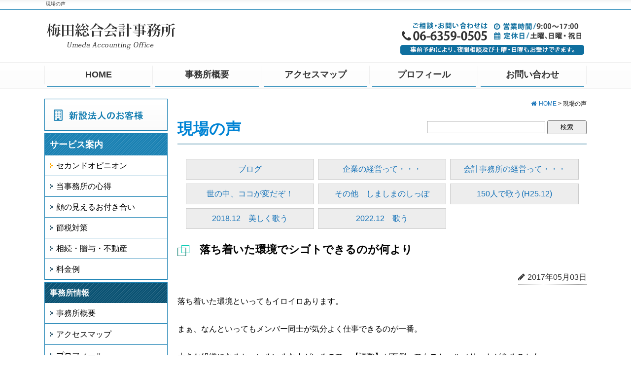

--- FILE ---
content_type: text/html
request_url: http://www.umedakaikei.com/gallery/gallery_list-4152-0-134.html
body_size: 59146
content:
<!DOCTYPE html PUBLIC "-//W3C//DTD XHTML 1.0 Transitional//EN"
 "http://www.w3.org/TR/xhtml1/DTD/xhtml1-transitional.dtd">
<html xmlns="http://www.w3.org/1999/xhtml" xml:lang="ja" lang="ja"><!-- InstanceBegin template="/Templates/index.dwt" codeOutsideHTMLIsLocked="false" -->
<head>
<!-- Google Tag Manager -->
<script>(function(w,d,s,l,i){w[l]=w[l]||[];w[l].push({'gtm.start':
new Date().getTime(),event:'gtm.js'});var f=d.getElementsByTagName(s)[0],
j=d.createElement(s),dl=l!='dataLayer'?'&l='+l:'';j.async=true;j.src=
'https://www.googletagmanager.com/gtm.js?id='+i+dl;f.parentNode.insertBefore(j,f);
})(window,document,'script','dataLayer','GTM-KK84WQ4');</script>
<!-- End Google Tag Manager -->
<meta http-equiv="Content-Type" content="text/html; charset=Shift_JIS" />
<meta http-equiv="Content-Language" content="ja" />
<meta http-equiv="Content-Script-Type" content="text/javascript" />
<meta http-equiv="Content-Style-Type" content="text/css" />
<!-- InstanceBeginEditable name="doctitle" -->
<title>現場の声｜大阪の税理士事務所「梅田総合会計事務所」</title>
<meta name="Description" content="現場の声。税理士事務所・会計士事務所　大阪市北区「梅田総合会計事務所」。通常の税務・会計に関わる業務はもちろんのこと、ご相談を中心として毎月のご訪問を基本に経営全般のお手伝いをさせていただきます。" />
<meta name="Keywords" content="現場の声,税理士,会計士,事務所,大阪" />
<!-- InstanceEndEditable -->
<meta name="robots" content="index,follow" />
<link rel="stylesheet" type="text/css" media="all" href="../common/css/import.css" />
<link rel="alternate" media="only screen and (max-width: 640px)" href="http://smart.umedakaikei.com/gallery/gallery_list-4152-0-134.html" />
<link href="http://maxcdn.bootstrapcdn.com/font-awesome/4.3.0/css/font-awesome.min.css" rel="stylesheet" />
<script type="text/javascript" src="../common/js/jquery-1.7.2.min.js"></script>
<!-- InstanceBeginEditable name="addition" -->
<link type="text/css" rel="stylesheet" href="../lightbox2/css/lightbox.css" />
<script type="text/javascript" src="../lightbox2/js/lightbox.js"></script>

<!-- InstanceEndEditable -->
<!-- InstanceParam name="HISTORY-BACK" type="boolean" value="true" -->
<!-- InstanceParam name="CONTACT" type="boolean" value="true" -->
</head>
<body>
<!-- Google Tag Manager (noscript) -->
<noscript><iframe src="https://www.googletagmanager.com/ns.html?id=GTM-KK84WQ4"
height="0" width="0" style="display:none;visibility:hidden"></iframe></noscript>
<!-- End Google Tag Manager (noscript) -->
<!-- InstanceBeginEditable name="mode_pc" --> <!-- InstanceEndEditable -->
<div id="body_bg">
	<div id="header"><div id="h1-wrap"><!-- InstanceBeginEditable name="h1" -->
		<h1>現場の声</h1>
		<!-- InstanceEndEditable --></div>
	<div id="header-inner">
		<p id="headerLog"><a href="/"><img src="../images/whtml/header_logo.png" alt="梅田総合会計事務所" /></a></p>
		<p id="headerEtc"> <a href="../cathand/otoiawase.php?serial=06928"><img src="../images/whtml/header_tel.png" alt="TEL:06-6359-0505" /></a> </p>
	  </div>
	</div>

<div id="global">
			<ul>
				<li><a href="/" class="home">HOME</a></li>
				<li><a href="../office.html" class="office">事務所概要</a></li>
				<li><a href="../map.html" class="map">アクセスマップ</a></li>
				<li><a href="../profile.html" class="profile">プロフィール</a></li>
				<li><a href="../cathand/otoiawase.php?serial=06928" class="otoiawase">お問い合わせ</a></li>
			</ul>
</div>

<!-- InstanceBeginEditable name="MAIN-IMG" --> <!-- InstanceEndEditable -->
	<div id="container">
		<div id="wrapper">
			<div id="main"> <!-- InstanceBeginEditable name="main" -->
				<div id="crumbs">
					<p><a href="/">HOME</a> &gt; 現場の声</p>

				</div>
				<div id="gallery3_1" class="gallery3_2 nekoBase">
					<div id="gallery3_list_1">
					 <div class="sarch-inner">
						<h2 class="PageTitle sarch">現場の声</h2>
				<div id="gallery3_search">
						<script type="text/javascript">
                        function Gallery3FormCheck_search(){
                            if(document.gallery3_search.search.value==""){
                                alert("検索語句を入力してください");
                                document.gallery3_search.search.focus();
                                return false;
                            }
                            var w=document.gallery3_search.search.value;
                            w=w.replace("%","%25");
                            w=w.replace("#","%23");
                            w=w.replace("&","%26");
                            w=w.replace("+","%2B");
                            w=w.replace(" ","%20");
                            document.gallery3_search.search.value=w;
                        }
                        </script>
                        <form name="gallery3_search"  action="/gallery/gallery_list-4152-0-0.html" method="GET" onsubmit="return Gallery3FormCheck_search();"><input type="text" name="search" maxlength="200" />
                        <input type="submit" id="search_btn" value="検索" />
                        </form>
				</div>
				</div>
						<ul class="category">
						<li >
									<a href="/gallery/gallery_list-4152-20290-1.html">ブログ</a>
							</li>
								<li >
									<a href="/gallery/gallery_list-4152-19998-1.html">企業の経営って・・・</a>
							</li>
								<li >
									<a href="/gallery/gallery_list-4152-19999-1.html">会計事務所の経営って・・・</a>
							</li>
								<li >
									<a href="/gallery/gallery_list-4152-20000-1.html">世の中、ココが変だぞ！</a>
							</li>
								<li >
									<a href="/gallery/gallery_list-4152-20001-1.html">その他　しましまのしっぽ</a>
							</li>
								<li >
									<a href="/gallery/gallery_list-4152-20150-1.html">150人で歌う(H25.12)</a>
							</li>
								<li >
									<a href="/gallery/gallery_list-4152-22562-1.html">2018.12　美しく歌う</a>
							</li>
								<li >
									<a href="/gallery/gallery_list-4152-26593-1.html">2022.12　歌う</a>
							</li>
			</ul>

						

		<p class="pager-upper">
		<span class="totalNum">総数176件</span>
					<span class="prevPage">
									<a class="prev" href="/gallery/gallery_list-4152-0-133.html">前の1件へ←</a>
							</span>
				
												
					<a href="/gallery/gallery_list-4152-0-1.html">1</a>
													<span class="separator">｜</span>
															
					<a href="/gallery/gallery_list-4152-0-2.html">2</a>
													<span class="separator">｜</span>
															
					<a href="/gallery/gallery_list-4152-0-3.html">3</a>
													<span class="separator">｜</span>
															
					<a href="/gallery/gallery_list-4152-0-4.html">4</a>
													<span class="separator">｜</span>
															
					<a href="/gallery/gallery_list-4152-0-5.html">5</a>
													<span class="separator">｜</span>
															
					<a href="/gallery/gallery_list-4152-0-6.html">6</a>
													<span class="separator">｜</span>
															
					<a href="/gallery/gallery_list-4152-0-7.html">7</a>
													<span class="separator">｜</span>
															
					<a href="/gallery/gallery_list-4152-0-8.html">8</a>
													<span class="separator">｜</span>
															
					<a href="/gallery/gallery_list-4152-0-9.html">9</a>
													<span class="separator">｜</span>
															
					<a href="/gallery/gallery_list-4152-0-10.html">10</a>
													<span class="separator">｜</span>
															
					<a href="/gallery/gallery_list-4152-0-11.html">11</a>
													<span class="separator">｜</span>
															
					<a href="/gallery/gallery_list-4152-0-12.html">12</a>
													<span class="separator">｜</span>
															
					<a href="/gallery/gallery_list-4152-0-13.html">13</a>
													<span class="separator">｜</span>
															
					<a href="/gallery/gallery_list-4152-0-14.html">14</a>
													<span class="separator">｜</span>
															
					<a href="/gallery/gallery_list-4152-0-15.html">15</a>
													<span class="separator">｜</span>
															
					<a href="/gallery/gallery_list-4152-0-16.html">16</a>
													<span class="separator">｜</span>
															
					<a href="/gallery/gallery_list-4152-0-17.html">17</a>
													<span class="separator">｜</span>
															
					<a href="/gallery/gallery_list-4152-0-18.html">18</a>
													<span class="separator">｜</span>
															
					<a href="/gallery/gallery_list-4152-0-19.html">19</a>
													<span class="separator">｜</span>
															
					<a href="/gallery/gallery_list-4152-0-20.html">20</a>
													<span class="separator">｜</span>
															
					<a href="/gallery/gallery_list-4152-0-21.html">21</a>
													<span class="separator">｜</span>
															
					<a href="/gallery/gallery_list-4152-0-22.html">22</a>
													<span class="separator">｜</span>
															
					<a href="/gallery/gallery_list-4152-0-23.html">23</a>
													<span class="separator">｜</span>
															
					<a href="/gallery/gallery_list-4152-0-24.html">24</a>
													<span class="separator">｜</span>
															
					<a href="/gallery/gallery_list-4152-0-25.html">25</a>
													<span class="separator">｜</span>
															
					<a href="/gallery/gallery_list-4152-0-26.html">26</a>
													<span class="separator">｜</span>
															
					<a href="/gallery/gallery_list-4152-0-27.html">27</a>
													<span class="separator">｜</span>
															
					<a href="/gallery/gallery_list-4152-0-28.html">28</a>
													<span class="separator">｜</span>
															
					<a href="/gallery/gallery_list-4152-0-29.html">29</a>
													<span class="separator">｜</span>
															
					<a href="/gallery/gallery_list-4152-0-30.html">30</a>
													<span class="separator">｜</span>
															
					<a href="/gallery/gallery_list-4152-0-31.html">31</a>
													<span class="separator">｜</span>
															
					<a href="/gallery/gallery_list-4152-0-32.html">32</a>
													<span class="separator">｜</span>
															
					<a href="/gallery/gallery_list-4152-0-33.html">33</a>
													<span class="separator">｜</span>
															
					<a href="/gallery/gallery_list-4152-0-34.html">34</a>
													<span class="separator">｜</span>
															
					<a href="/gallery/gallery_list-4152-0-35.html">35</a>
													<span class="separator">｜</span>
															
					<a href="/gallery/gallery_list-4152-0-36.html">36</a>
													<span class="separator">｜</span>
															
					<a href="/gallery/gallery_list-4152-0-37.html">37</a>
													<span class="separator">｜</span>
															
					<a href="/gallery/gallery_list-4152-0-38.html">38</a>
													<span class="separator">｜</span>
															
					<a href="/gallery/gallery_list-4152-0-39.html">39</a>
													<span class="separator">｜</span>
															
					<a href="/gallery/gallery_list-4152-0-40.html">40</a>
													<span class="separator">｜</span>
															
					<a href="/gallery/gallery_list-4152-0-41.html">41</a>
													<span class="separator">｜</span>
															
					<a href="/gallery/gallery_list-4152-0-42.html">42</a>
													<span class="separator">｜</span>
															
					<a href="/gallery/gallery_list-4152-0-43.html">43</a>
													<span class="separator">｜</span>
															
					<a href="/gallery/gallery_list-4152-0-44.html">44</a>
													<span class="separator">｜</span>
															
					<a href="/gallery/gallery_list-4152-0-45.html">45</a>
													<span class="separator">｜</span>
															
					<a href="/gallery/gallery_list-4152-0-46.html">46</a>
													<span class="separator">｜</span>
															
					<a href="/gallery/gallery_list-4152-0-47.html">47</a>
													<span class="separator">｜</span>
															
					<a href="/gallery/gallery_list-4152-0-48.html">48</a>
													<span class="separator">｜</span>
															
					<a href="/gallery/gallery_list-4152-0-49.html">49</a>
													<span class="separator">｜</span>
															
					<a href="/gallery/gallery_list-4152-0-50.html">50</a>
													<span class="separator">｜</span>
															
					<a href="/gallery/gallery_list-4152-0-51.html">51</a>
													<span class="separator">｜</span>
															
					<a href="/gallery/gallery_list-4152-0-52.html">52</a>
													<span class="separator">｜</span>
															
					<a href="/gallery/gallery_list-4152-0-53.html">53</a>
													<span class="separator">｜</span>
															
					<a href="/gallery/gallery_list-4152-0-54.html">54</a>
													<span class="separator">｜</span>
															
					<a href="/gallery/gallery_list-4152-0-55.html">55</a>
													<span class="separator">｜</span>
															
					<a href="/gallery/gallery_list-4152-0-56.html">56</a>
													<span class="separator">｜</span>
															
					<a href="/gallery/gallery_list-4152-0-57.html">57</a>
													<span class="separator">｜</span>
															
					<a href="/gallery/gallery_list-4152-0-58.html">58</a>
													<span class="separator">｜</span>
															
					<a href="/gallery/gallery_list-4152-0-59.html">59</a>
													<span class="separator">｜</span>
															
					<a href="/gallery/gallery_list-4152-0-60.html">60</a>
													<span class="separator">｜</span>
															
					<a href="/gallery/gallery_list-4152-0-61.html">61</a>
													<span class="separator">｜</span>
															
					<a href="/gallery/gallery_list-4152-0-62.html">62</a>
													<span class="separator">｜</span>
															
					<a href="/gallery/gallery_list-4152-0-63.html">63</a>
													<span class="separator">｜</span>
															
					<a href="/gallery/gallery_list-4152-0-64.html">64</a>
													<span class="separator">｜</span>
															
					<a href="/gallery/gallery_list-4152-0-65.html">65</a>
													<span class="separator">｜</span>
															
					<a href="/gallery/gallery_list-4152-0-66.html">66</a>
													<span class="separator">｜</span>
															
					<a href="/gallery/gallery_list-4152-0-67.html">67</a>
													<span class="separator">｜</span>
															
					<a href="/gallery/gallery_list-4152-0-68.html">68</a>
													<span class="separator">｜</span>
															
					<a href="/gallery/gallery_list-4152-0-69.html">69</a>
													<span class="separator">｜</span>
															
					<a href="/gallery/gallery_list-4152-0-70.html">70</a>
													<span class="separator">｜</span>
															
					<a href="/gallery/gallery_list-4152-0-71.html">71</a>
													<span class="separator">｜</span>
															
					<a href="/gallery/gallery_list-4152-0-72.html">72</a>
													<span class="separator">｜</span>
															
					<a href="/gallery/gallery_list-4152-0-73.html">73</a>
													<span class="separator">｜</span>
															
					<a href="/gallery/gallery_list-4152-0-74.html">74</a>
													<span class="separator">｜</span>
															
					<a href="/gallery/gallery_list-4152-0-75.html">75</a>
													<span class="separator">｜</span>
															
					<a href="/gallery/gallery_list-4152-0-76.html">76</a>
													<span class="separator">｜</span>
															
					<a href="/gallery/gallery_list-4152-0-77.html">77</a>
													<span class="separator">｜</span>
															
					<a href="/gallery/gallery_list-4152-0-78.html">78</a>
													<span class="separator">｜</span>
															
					<a href="/gallery/gallery_list-4152-0-79.html">79</a>
													<span class="separator">｜</span>
															
					<a href="/gallery/gallery_list-4152-0-80.html">80</a>
													<span class="separator">｜</span>
															
					<a href="/gallery/gallery_list-4152-0-81.html">81</a>
													<span class="separator">｜</span>
															
					<a href="/gallery/gallery_list-4152-0-82.html">82</a>
													<span class="separator">｜</span>
															
					<a href="/gallery/gallery_list-4152-0-83.html">83</a>
													<span class="separator">｜</span>
															
					<a href="/gallery/gallery_list-4152-0-84.html">84</a>
													<span class="separator">｜</span>
															
					<a href="/gallery/gallery_list-4152-0-85.html">85</a>
													<span class="separator">｜</span>
															
					<a href="/gallery/gallery_list-4152-0-86.html">86</a>
													<span class="separator">｜</span>
															
					<a href="/gallery/gallery_list-4152-0-87.html">87</a>
													<span class="separator">｜</span>
															
					<a href="/gallery/gallery_list-4152-0-88.html">88</a>
													<span class="separator">｜</span>
															
					<a href="/gallery/gallery_list-4152-0-89.html">89</a>
													<span class="separator">｜</span>
															
					<a href="/gallery/gallery_list-4152-0-90.html">90</a>
													<span class="separator">｜</span>
															
					<a href="/gallery/gallery_list-4152-0-91.html">91</a>
													<span class="separator">｜</span>
															
					<a href="/gallery/gallery_list-4152-0-92.html">92</a>
													<span class="separator">｜</span>
															
					<a href="/gallery/gallery_list-4152-0-93.html">93</a>
													<span class="separator">｜</span>
															
					<a href="/gallery/gallery_list-4152-0-94.html">94</a>
													<span class="separator">｜</span>
															
					<a href="/gallery/gallery_list-4152-0-95.html">95</a>
													<span class="separator">｜</span>
															
					<a href="/gallery/gallery_list-4152-0-96.html">96</a>
													<span class="separator">｜</span>
															
					<a href="/gallery/gallery_list-4152-0-97.html">97</a>
													<span class="separator">｜</span>
															
					<a href="/gallery/gallery_list-4152-0-98.html">98</a>
													<span class="separator">｜</span>
															
					<a href="/gallery/gallery_list-4152-0-99.html">99</a>
													<span class="separator">｜</span>
															
					<a href="/gallery/gallery_list-4152-0-100.html">100</a>
													<span class="separator">｜</span>
															
					<a href="/gallery/gallery_list-4152-0-101.html">101</a>
													<span class="separator">｜</span>
															
					<a href="/gallery/gallery_list-4152-0-102.html">102</a>
													<span class="separator">｜</span>
															
					<a href="/gallery/gallery_list-4152-0-103.html">103</a>
													<span class="separator">｜</span>
															
					<a href="/gallery/gallery_list-4152-0-104.html">104</a>
													<span class="separator">｜</span>
															
					<a href="/gallery/gallery_list-4152-0-105.html">105</a>
													<span class="separator">｜</span>
															
					<a href="/gallery/gallery_list-4152-0-106.html">106</a>
													<span class="separator">｜</span>
															
					<a href="/gallery/gallery_list-4152-0-107.html">107</a>
													<span class="separator">｜</span>
															
					<a href="/gallery/gallery_list-4152-0-108.html">108</a>
													<span class="separator">｜</span>
															
					<a href="/gallery/gallery_list-4152-0-109.html">109</a>
													<span class="separator">｜</span>
															
					<a href="/gallery/gallery_list-4152-0-110.html">110</a>
													<span class="separator">｜</span>
															
					<a href="/gallery/gallery_list-4152-0-111.html">111</a>
													<span class="separator">｜</span>
															
					<a href="/gallery/gallery_list-4152-0-112.html">112</a>
													<span class="separator">｜</span>
															
					<a href="/gallery/gallery_list-4152-0-113.html">113</a>
													<span class="separator">｜</span>
															
					<a href="/gallery/gallery_list-4152-0-114.html">114</a>
													<span class="separator">｜</span>
															
					<a href="/gallery/gallery_list-4152-0-115.html">115</a>
													<span class="separator">｜</span>
															
					<a href="/gallery/gallery_list-4152-0-116.html">116</a>
													<span class="separator">｜</span>
															
					<a href="/gallery/gallery_list-4152-0-117.html">117</a>
													<span class="separator">｜</span>
															
					<a href="/gallery/gallery_list-4152-0-118.html">118</a>
													<span class="separator">｜</span>
															
					<a href="/gallery/gallery_list-4152-0-119.html">119</a>
													<span class="separator">｜</span>
															
					<a href="/gallery/gallery_list-4152-0-120.html">120</a>
													<span class="separator">｜</span>
															
					<a href="/gallery/gallery_list-4152-0-121.html">121</a>
													<span class="separator">｜</span>
															
					<a href="/gallery/gallery_list-4152-0-122.html">122</a>
													<span class="separator">｜</span>
															
					<a href="/gallery/gallery_list-4152-0-123.html">123</a>
													<span class="separator">｜</span>
															
					<a href="/gallery/gallery_list-4152-0-124.html">124</a>
													<span class="separator">｜</span>
															
					<a href="/gallery/gallery_list-4152-0-125.html">125</a>
													<span class="separator">｜</span>
															
					<a href="/gallery/gallery_list-4152-0-126.html">126</a>
													<span class="separator">｜</span>
															
					<a href="/gallery/gallery_list-4152-0-127.html">127</a>
													<span class="separator">｜</span>
															
					<a href="/gallery/gallery_list-4152-0-128.html">128</a>
													<span class="separator">｜</span>
															
					<a href="/gallery/gallery_list-4152-0-129.html">129</a>
													<span class="separator">｜</span>
															
					<a href="/gallery/gallery_list-4152-0-130.html">130</a>
													<span class="separator">｜</span>
															
					<a href="/gallery/gallery_list-4152-0-131.html">131</a>
													<span class="separator">｜</span>
															
					<a href="/gallery/gallery_list-4152-0-132.html">132</a>
													<span class="separator">｜</span>
															
					<a href="/gallery/gallery_list-4152-0-133.html">133</a>
													<span class="separator">｜</span>
												<span class="currentPage">134</span>
										<span class="separator">｜</span>
															
					<a href="/gallery/gallery_list-4152-0-135.html">135</a>
													<span class="separator">｜</span>
															
					<a href="/gallery/gallery_list-4152-0-136.html">136</a>
													<span class="separator">｜</span>
															
					<a href="/gallery/gallery_list-4152-0-137.html">137</a>
													<span class="separator">｜</span>
															
					<a href="/gallery/gallery_list-4152-0-138.html">138</a>
													<span class="separator">｜</span>
															
					<a href="/gallery/gallery_list-4152-0-139.html">139</a>
													<span class="separator">｜</span>
															
					<a href="/gallery/gallery_list-4152-0-140.html">140</a>
													<span class="separator">｜</span>
															
					<a href="/gallery/gallery_list-4152-0-141.html">141</a>
													<span class="separator">｜</span>
															
					<a href="/gallery/gallery_list-4152-0-142.html">142</a>
													<span class="separator">｜</span>
															
					<a href="/gallery/gallery_list-4152-0-143.html">143</a>
													<span class="separator">｜</span>
															
					<a href="/gallery/gallery_list-4152-0-144.html">144</a>
													<span class="separator">｜</span>
															
					<a href="/gallery/gallery_list-4152-0-145.html">145</a>
													<span class="separator">｜</span>
															
					<a href="/gallery/gallery_list-4152-0-146.html">146</a>
													<span class="separator">｜</span>
															
					<a href="/gallery/gallery_list-4152-0-147.html">147</a>
													<span class="separator">｜</span>
															
					<a href="/gallery/gallery_list-4152-0-148.html">148</a>
													<span class="separator">｜</span>
															
					<a href="/gallery/gallery_list-4152-0-149.html">149</a>
													<span class="separator">｜</span>
															
					<a href="/gallery/gallery_list-4152-0-150.html">150</a>
													<span class="separator">｜</span>
															
					<a href="/gallery/gallery_list-4152-0-151.html">151</a>
													<span class="separator">｜</span>
															
					<a href="/gallery/gallery_list-4152-0-152.html">152</a>
													<span class="separator">｜</span>
															
					<a href="/gallery/gallery_list-4152-0-153.html">153</a>
													<span class="separator">｜</span>
															
					<a href="/gallery/gallery_list-4152-0-154.html">154</a>
													<span class="separator">｜</span>
															
					<a href="/gallery/gallery_list-4152-0-155.html">155</a>
													<span class="separator">｜</span>
															
					<a href="/gallery/gallery_list-4152-0-156.html">156</a>
													<span class="separator">｜</span>
															
					<a href="/gallery/gallery_list-4152-0-157.html">157</a>
													<span class="separator">｜</span>
															
					<a href="/gallery/gallery_list-4152-0-158.html">158</a>
													<span class="separator">｜</span>
															
					<a href="/gallery/gallery_list-4152-0-159.html">159</a>
													<span class="separator">｜</span>
															
					<a href="/gallery/gallery_list-4152-0-160.html">160</a>
													<span class="separator">｜</span>
															
					<a href="/gallery/gallery_list-4152-0-161.html">161</a>
													<span class="separator">｜</span>
															
					<a href="/gallery/gallery_list-4152-0-162.html">162</a>
													<span class="separator">｜</span>
															
					<a href="/gallery/gallery_list-4152-0-163.html">163</a>
													<span class="separator">｜</span>
															
					<a href="/gallery/gallery_list-4152-0-164.html">164</a>
													<span class="separator">｜</span>
															
					<a href="/gallery/gallery_list-4152-0-165.html">165</a>
													<span class="separator">｜</span>
															
					<a href="/gallery/gallery_list-4152-0-166.html">166</a>
													<span class="separator">｜</span>
															
					<a href="/gallery/gallery_list-4152-0-167.html">167</a>
													<span class="separator">｜</span>
															
					<a href="/gallery/gallery_list-4152-0-168.html">168</a>
													<span class="separator">｜</span>
															
					<a href="/gallery/gallery_list-4152-0-169.html">169</a>
													<span class="separator">｜</span>
															
					<a href="/gallery/gallery_list-4152-0-170.html">170</a>
													<span class="separator">｜</span>
															
					<a href="/gallery/gallery_list-4152-0-171.html">171</a>
													<span class="separator">｜</span>
															
					<a href="/gallery/gallery_list-4152-0-172.html">172</a>
													<span class="separator">｜</span>
															
					<a href="/gallery/gallery_list-4152-0-173.html">173</a>
													<span class="separator">｜</span>
															
					<a href="/gallery/gallery_list-4152-0-174.html">174</a>
													<span class="separator">｜</span>
															
					<a href="/gallery/gallery_list-4152-0-175.html">175</a>
													<span class="separator">｜</span>
															
					<a href="/gallery/gallery_list-4152-0-176.html">176</a>
											
					<span class="nextPage">
									<a class="next" href="/gallery/gallery_list-4152-0-135.html">→次の1件へ</a>
							</span>
				
	</p>

	<div class="article">
		<div class="articleHead">
												<h3><a href="/gallery/gallery-4152-88895.html">落ち着いた環境でシゴトできるのが何より</a></h3>
									</div>
		<div class="articleBody">
							<div class="articleDate">
					<p>2017年05月03日</p>
				</div>
				
						<div class="articleContent">
				<p>				落ち着いた環境といってもイロイロあります。<br />
 <br />
まぁ、なんといってもメンバー同士が気分よく仕事できるのが一番。<br />
 <br />
大きな組織になると、いろいろな人がいるので、【調整】が面倒。でもスケールメリットがあることも。<br />
小さな組織では、個のウエイトが大きくなります。個々人が平和だと実におだやかな空気に。<br />
 <br />
 <br />
10年ちょっと前、すごい勢いで業容を拡大し、「税理士事務所の業容拡大」分野で有名になった方がいらしゃいました。<br />
ところが業容拡大とともに、組織運営の困難さも加速度的に増してきたとのこと。<br />
今では、コンパクトな組織運営で心の平安を得ていらしゃるご様子。<br />
完全に事務所運営方針を切り替えて成功された例ですね。<br />
 <br />
 <br />
私が考える落ち着いた環境っていうのは・・・<br />
<br />
<font color=blue>（１）バタつかない、安定した事務所運営</font><br />
やれ業務提携だ～、やれ生命保険拡販だ～、イケイケ営業だ～　　ってやるのは勇ましいですけど、組織はざわつく場合が多くなりますね。<br />
ワタシは、基本業務を大切に。お客様ごとに事情が違う案件に真摯に向き合う。　といったことを大事にしています。そうすると、業務品質は高次元に保たれて事務所内の空気も平穏に保たれます。<br />
安定した運営こそ、落ち着いた環境の確保には肝要。<br />
 <br />
 <br />
<font color=blue>（２）無理しない</font><br />
較べるのは変ですけど・・・<br />
上場会社は周囲の利害関係者が実に多い。そうした利害関係者に気配りした組織運営が求められるし、新聞紙上では「無理な経営」によるニュースが盛んに取り上げられたりしますよね。<br />
 <br />
その点、税理士は【職人】として、お客様にいろいろ提案してビジネス成功のお手伝いをしたり、お客様からのオーダーを受けて納得したプロダクトを提供することなどにチカラを注げばよい。<br />
まぁ、開業税理士に限らず、事業を切り盛りするってのは生半可じゃないケド。<br />
無理すると経営は傾く。<br />
 <br />
税理士試験には、税理士事務所の安定運営のためのノウハウなんぞ試験問題には出てこない。<br />
事業経営者には、勝手に毎月お給料が振り込まれるワケじゃない。ウデで勝負しているわけです。<br />
 <br />
とはいえ、税理士っていうのは持てるリソースのうち大半を本業に裂くことができる。<br />
本業に力を注いで、お客様に喜んでいただく。最高じゃないですか！<br />
そのためには無理しないことが大切です。<br />
 <br />
 <br />
<font color=blue>（３）メンバー個々人が皆平和　　周囲も平和</font><br />
平和な人たちでメンバーが構成されると、空気は平和になる。<br />
このヘ・イ・ワっていうのがいいんですよ。<br />
嬉しいことに、毎日ポジティブなハートで過ごすことができております。<br />
 <br />
で、皆がルールを守るという当たり前のことを徹底する。<br />
組織の大小にかかわらず、ちょっとした不正やルール違反をするような人がいると組織はバタつきます。<br />
当事者は「まあ、バレないっしょ」と思っててもね。ふとした拍子に周囲は気づく。当事者は「バレていないし～。経費浮かしちゃお～。大した額じゃないし～」とか思ってたとしてもね。<br />
 <br />
組織の方針によっては、当事者は場合により処分されたりするでしょう。<br />
もはや額などの問題じゃないんですよね。行為をした事実が重い。<br />
そして、その後の査定にも大きな影響があったりします。<br />
そうすると、その当事者がその後いくら頑張っても周囲との信頼関係はまず回復しないでしょうね。絶対に。<br />
大きな組織なら所属替えとかあるでしょうが、小さな組織ではかなり厳しい状況になります。<br />
 <br />
組織が健全に運営されるために、そして平和であるためには、ルールを厳格に守ること。<br />
互いの健全なる信頼関係が非常に大事になります。<br />
 <br />
あと、過大業務量で深夜残業上等！なーんてのとは無縁でいること。<br />
そうすると、お客様も平和。<br />
 <br />
こういう状態はトップが意識して組織運営していかなければ出来ないこと。<br />
回避できるストレスは回避することが重要。<br />
 <br />
 <br />
 <br />
 <br />
<font color=blue>（４）物的環境</font><br />
きちんとした清潔なオフィス　適度な広さ　静かな環境　煙とは無縁　交通の便利がいい<br />
適度にスペースが確保されたデスク<br />
業務のフローと管理<br />
標語・カレンダー・ポスターなど、ベタベタ壁に貼らないクリアでスマートな視界<br />
スマートすぎて、ウチの事務所には壁掛け時計すらないケド（苦笑）<br />
 <br />
 <br />
 <br />
 <br />
 <br />
 <br />
 <br />
事業は一人で出来ない。<br />
お得意先様、お取引先様、メンバー、関係先様・・・<br />
 <br />
まとめると・・・<br />
<font color=blue><font size=200%;>みなさまに感謝です！</font></font><br />
 <br />
 <br />
 <br />
 <br />
 <br />
 <br />
 <br />
 <br />
 				</p>			</div>
		</div>

		
	</div>
	
		<p class="pager-lower">
		<span class="totalNum">総数176件</span>
					<span class="prevPage">
									<a class="prev" href="/gallery/gallery_list-4152-0-133.html">前の1件へ←</a>
							</span>
				
												
					<a href="/gallery/gallery_list-4152-0-1.html">1</a>
													<span class="separator">｜</span>
															
					<a href="/gallery/gallery_list-4152-0-2.html">2</a>
													<span class="separator">｜</span>
															
					<a href="/gallery/gallery_list-4152-0-3.html">3</a>
													<span class="separator">｜</span>
															
					<a href="/gallery/gallery_list-4152-0-4.html">4</a>
													<span class="separator">｜</span>
															
					<a href="/gallery/gallery_list-4152-0-5.html">5</a>
													<span class="separator">｜</span>
															
					<a href="/gallery/gallery_list-4152-0-6.html">6</a>
													<span class="separator">｜</span>
															
					<a href="/gallery/gallery_list-4152-0-7.html">7</a>
													<span class="separator">｜</span>
															
					<a href="/gallery/gallery_list-4152-0-8.html">8</a>
													<span class="separator">｜</span>
															
					<a href="/gallery/gallery_list-4152-0-9.html">9</a>
													<span class="separator">｜</span>
															
					<a href="/gallery/gallery_list-4152-0-10.html">10</a>
													<span class="separator">｜</span>
															
					<a href="/gallery/gallery_list-4152-0-11.html">11</a>
													<span class="separator">｜</span>
															
					<a href="/gallery/gallery_list-4152-0-12.html">12</a>
													<span class="separator">｜</span>
															
					<a href="/gallery/gallery_list-4152-0-13.html">13</a>
													<span class="separator">｜</span>
															
					<a href="/gallery/gallery_list-4152-0-14.html">14</a>
													<span class="separator">｜</span>
															
					<a href="/gallery/gallery_list-4152-0-15.html">15</a>
													<span class="separator">｜</span>
															
					<a href="/gallery/gallery_list-4152-0-16.html">16</a>
													<span class="separator">｜</span>
															
					<a href="/gallery/gallery_list-4152-0-17.html">17</a>
													<span class="separator">｜</span>
															
					<a href="/gallery/gallery_list-4152-0-18.html">18</a>
													<span class="separator">｜</span>
															
					<a href="/gallery/gallery_list-4152-0-19.html">19</a>
													<span class="separator">｜</span>
															
					<a href="/gallery/gallery_list-4152-0-20.html">20</a>
													<span class="separator">｜</span>
															
					<a href="/gallery/gallery_list-4152-0-21.html">21</a>
													<span class="separator">｜</span>
															
					<a href="/gallery/gallery_list-4152-0-22.html">22</a>
													<span class="separator">｜</span>
															
					<a href="/gallery/gallery_list-4152-0-23.html">23</a>
													<span class="separator">｜</span>
															
					<a href="/gallery/gallery_list-4152-0-24.html">24</a>
													<span class="separator">｜</span>
															
					<a href="/gallery/gallery_list-4152-0-25.html">25</a>
													<span class="separator">｜</span>
															
					<a href="/gallery/gallery_list-4152-0-26.html">26</a>
													<span class="separator">｜</span>
															
					<a href="/gallery/gallery_list-4152-0-27.html">27</a>
													<span class="separator">｜</span>
															
					<a href="/gallery/gallery_list-4152-0-28.html">28</a>
													<span class="separator">｜</span>
															
					<a href="/gallery/gallery_list-4152-0-29.html">29</a>
													<span class="separator">｜</span>
															
					<a href="/gallery/gallery_list-4152-0-30.html">30</a>
													<span class="separator">｜</span>
															
					<a href="/gallery/gallery_list-4152-0-31.html">31</a>
													<span class="separator">｜</span>
															
					<a href="/gallery/gallery_list-4152-0-32.html">32</a>
													<span class="separator">｜</span>
															
					<a href="/gallery/gallery_list-4152-0-33.html">33</a>
													<span class="separator">｜</span>
															
					<a href="/gallery/gallery_list-4152-0-34.html">34</a>
													<span class="separator">｜</span>
															
					<a href="/gallery/gallery_list-4152-0-35.html">35</a>
													<span class="separator">｜</span>
															
					<a href="/gallery/gallery_list-4152-0-36.html">36</a>
													<span class="separator">｜</span>
															
					<a href="/gallery/gallery_list-4152-0-37.html">37</a>
													<span class="separator">｜</span>
															
					<a href="/gallery/gallery_list-4152-0-38.html">38</a>
													<span class="separator">｜</span>
															
					<a href="/gallery/gallery_list-4152-0-39.html">39</a>
													<span class="separator">｜</span>
															
					<a href="/gallery/gallery_list-4152-0-40.html">40</a>
													<span class="separator">｜</span>
															
					<a href="/gallery/gallery_list-4152-0-41.html">41</a>
													<span class="separator">｜</span>
															
					<a href="/gallery/gallery_list-4152-0-42.html">42</a>
													<span class="separator">｜</span>
															
					<a href="/gallery/gallery_list-4152-0-43.html">43</a>
													<span class="separator">｜</span>
															
					<a href="/gallery/gallery_list-4152-0-44.html">44</a>
													<span class="separator">｜</span>
															
					<a href="/gallery/gallery_list-4152-0-45.html">45</a>
													<span class="separator">｜</span>
															
					<a href="/gallery/gallery_list-4152-0-46.html">46</a>
													<span class="separator">｜</span>
															
					<a href="/gallery/gallery_list-4152-0-47.html">47</a>
													<span class="separator">｜</span>
															
					<a href="/gallery/gallery_list-4152-0-48.html">48</a>
													<span class="separator">｜</span>
															
					<a href="/gallery/gallery_list-4152-0-49.html">49</a>
													<span class="separator">｜</span>
															
					<a href="/gallery/gallery_list-4152-0-50.html">50</a>
													<span class="separator">｜</span>
															
					<a href="/gallery/gallery_list-4152-0-51.html">51</a>
													<span class="separator">｜</span>
															
					<a href="/gallery/gallery_list-4152-0-52.html">52</a>
													<span class="separator">｜</span>
															
					<a href="/gallery/gallery_list-4152-0-53.html">53</a>
													<span class="separator">｜</span>
															
					<a href="/gallery/gallery_list-4152-0-54.html">54</a>
													<span class="separator">｜</span>
															
					<a href="/gallery/gallery_list-4152-0-55.html">55</a>
													<span class="separator">｜</span>
															
					<a href="/gallery/gallery_list-4152-0-56.html">56</a>
													<span class="separator">｜</span>
															
					<a href="/gallery/gallery_list-4152-0-57.html">57</a>
													<span class="separator">｜</span>
															
					<a href="/gallery/gallery_list-4152-0-58.html">58</a>
													<span class="separator">｜</span>
															
					<a href="/gallery/gallery_list-4152-0-59.html">59</a>
													<span class="separator">｜</span>
															
					<a href="/gallery/gallery_list-4152-0-60.html">60</a>
													<span class="separator">｜</span>
															
					<a href="/gallery/gallery_list-4152-0-61.html">61</a>
													<span class="separator">｜</span>
															
					<a href="/gallery/gallery_list-4152-0-62.html">62</a>
													<span class="separator">｜</span>
															
					<a href="/gallery/gallery_list-4152-0-63.html">63</a>
													<span class="separator">｜</span>
															
					<a href="/gallery/gallery_list-4152-0-64.html">64</a>
													<span class="separator">｜</span>
															
					<a href="/gallery/gallery_list-4152-0-65.html">65</a>
													<span class="separator">｜</span>
															
					<a href="/gallery/gallery_list-4152-0-66.html">66</a>
													<span class="separator">｜</span>
															
					<a href="/gallery/gallery_list-4152-0-67.html">67</a>
													<span class="separator">｜</span>
															
					<a href="/gallery/gallery_list-4152-0-68.html">68</a>
													<span class="separator">｜</span>
															
					<a href="/gallery/gallery_list-4152-0-69.html">69</a>
													<span class="separator">｜</span>
															
					<a href="/gallery/gallery_list-4152-0-70.html">70</a>
													<span class="separator">｜</span>
															
					<a href="/gallery/gallery_list-4152-0-71.html">71</a>
													<span class="separator">｜</span>
															
					<a href="/gallery/gallery_list-4152-0-72.html">72</a>
													<span class="separator">｜</span>
															
					<a href="/gallery/gallery_list-4152-0-73.html">73</a>
													<span class="separator">｜</span>
															
					<a href="/gallery/gallery_list-4152-0-74.html">74</a>
													<span class="separator">｜</span>
															
					<a href="/gallery/gallery_list-4152-0-75.html">75</a>
													<span class="separator">｜</span>
															
					<a href="/gallery/gallery_list-4152-0-76.html">76</a>
													<span class="separator">｜</span>
															
					<a href="/gallery/gallery_list-4152-0-77.html">77</a>
													<span class="separator">｜</span>
															
					<a href="/gallery/gallery_list-4152-0-78.html">78</a>
													<span class="separator">｜</span>
															
					<a href="/gallery/gallery_list-4152-0-79.html">79</a>
													<span class="separator">｜</span>
															
					<a href="/gallery/gallery_list-4152-0-80.html">80</a>
													<span class="separator">｜</span>
															
					<a href="/gallery/gallery_list-4152-0-81.html">81</a>
													<span class="separator">｜</span>
															
					<a href="/gallery/gallery_list-4152-0-82.html">82</a>
													<span class="separator">｜</span>
															
					<a href="/gallery/gallery_list-4152-0-83.html">83</a>
													<span class="separator">｜</span>
															
					<a href="/gallery/gallery_list-4152-0-84.html">84</a>
													<span class="separator">｜</span>
															
					<a href="/gallery/gallery_list-4152-0-85.html">85</a>
													<span class="separator">｜</span>
															
					<a href="/gallery/gallery_list-4152-0-86.html">86</a>
													<span class="separator">｜</span>
															
					<a href="/gallery/gallery_list-4152-0-87.html">87</a>
													<span class="separator">｜</span>
															
					<a href="/gallery/gallery_list-4152-0-88.html">88</a>
													<span class="separator">｜</span>
															
					<a href="/gallery/gallery_list-4152-0-89.html">89</a>
													<span class="separator">｜</span>
															
					<a href="/gallery/gallery_list-4152-0-90.html">90</a>
													<span class="separator">｜</span>
															
					<a href="/gallery/gallery_list-4152-0-91.html">91</a>
													<span class="separator">｜</span>
															
					<a href="/gallery/gallery_list-4152-0-92.html">92</a>
													<span class="separator">｜</span>
															
					<a href="/gallery/gallery_list-4152-0-93.html">93</a>
													<span class="separator">｜</span>
															
					<a href="/gallery/gallery_list-4152-0-94.html">94</a>
													<span class="separator">｜</span>
															
					<a href="/gallery/gallery_list-4152-0-95.html">95</a>
													<span class="separator">｜</span>
															
					<a href="/gallery/gallery_list-4152-0-96.html">96</a>
													<span class="separator">｜</span>
															
					<a href="/gallery/gallery_list-4152-0-97.html">97</a>
													<span class="separator">｜</span>
															
					<a href="/gallery/gallery_list-4152-0-98.html">98</a>
													<span class="separator">｜</span>
															
					<a href="/gallery/gallery_list-4152-0-99.html">99</a>
													<span class="separator">｜</span>
															
					<a href="/gallery/gallery_list-4152-0-100.html">100</a>
													<span class="separator">｜</span>
															
					<a href="/gallery/gallery_list-4152-0-101.html">101</a>
													<span class="separator">｜</span>
															
					<a href="/gallery/gallery_list-4152-0-102.html">102</a>
													<span class="separator">｜</span>
															
					<a href="/gallery/gallery_list-4152-0-103.html">103</a>
													<span class="separator">｜</span>
															
					<a href="/gallery/gallery_list-4152-0-104.html">104</a>
													<span class="separator">｜</span>
															
					<a href="/gallery/gallery_list-4152-0-105.html">105</a>
													<span class="separator">｜</span>
															
					<a href="/gallery/gallery_list-4152-0-106.html">106</a>
													<span class="separator">｜</span>
															
					<a href="/gallery/gallery_list-4152-0-107.html">107</a>
													<span class="separator">｜</span>
															
					<a href="/gallery/gallery_list-4152-0-108.html">108</a>
													<span class="separator">｜</span>
															
					<a href="/gallery/gallery_list-4152-0-109.html">109</a>
													<span class="separator">｜</span>
															
					<a href="/gallery/gallery_list-4152-0-110.html">110</a>
													<span class="separator">｜</span>
															
					<a href="/gallery/gallery_list-4152-0-111.html">111</a>
													<span class="separator">｜</span>
															
					<a href="/gallery/gallery_list-4152-0-112.html">112</a>
													<span class="separator">｜</span>
															
					<a href="/gallery/gallery_list-4152-0-113.html">113</a>
													<span class="separator">｜</span>
															
					<a href="/gallery/gallery_list-4152-0-114.html">114</a>
													<span class="separator">｜</span>
															
					<a href="/gallery/gallery_list-4152-0-115.html">115</a>
													<span class="separator">｜</span>
															
					<a href="/gallery/gallery_list-4152-0-116.html">116</a>
													<span class="separator">｜</span>
															
					<a href="/gallery/gallery_list-4152-0-117.html">117</a>
													<span class="separator">｜</span>
															
					<a href="/gallery/gallery_list-4152-0-118.html">118</a>
													<span class="separator">｜</span>
															
					<a href="/gallery/gallery_list-4152-0-119.html">119</a>
													<span class="separator">｜</span>
															
					<a href="/gallery/gallery_list-4152-0-120.html">120</a>
													<span class="separator">｜</span>
															
					<a href="/gallery/gallery_list-4152-0-121.html">121</a>
													<span class="separator">｜</span>
															
					<a href="/gallery/gallery_list-4152-0-122.html">122</a>
													<span class="separator">｜</span>
															
					<a href="/gallery/gallery_list-4152-0-123.html">123</a>
													<span class="separator">｜</span>
															
					<a href="/gallery/gallery_list-4152-0-124.html">124</a>
													<span class="separator">｜</span>
															
					<a href="/gallery/gallery_list-4152-0-125.html">125</a>
													<span class="separator">｜</span>
															
					<a href="/gallery/gallery_list-4152-0-126.html">126</a>
													<span class="separator">｜</span>
															
					<a href="/gallery/gallery_list-4152-0-127.html">127</a>
													<span class="separator">｜</span>
															
					<a href="/gallery/gallery_list-4152-0-128.html">128</a>
													<span class="separator">｜</span>
															
					<a href="/gallery/gallery_list-4152-0-129.html">129</a>
													<span class="separator">｜</span>
															
					<a href="/gallery/gallery_list-4152-0-130.html">130</a>
													<span class="separator">｜</span>
															
					<a href="/gallery/gallery_list-4152-0-131.html">131</a>
													<span class="separator">｜</span>
															
					<a href="/gallery/gallery_list-4152-0-132.html">132</a>
													<span class="separator">｜</span>
															
					<a href="/gallery/gallery_list-4152-0-133.html">133</a>
													<span class="separator">｜</span>
												<span class="currentPage">134</span>
										<span class="separator">｜</span>
															
					<a href="/gallery/gallery_list-4152-0-135.html">135</a>
													<span class="separator">｜</span>
															
					<a href="/gallery/gallery_list-4152-0-136.html">136</a>
													<span class="separator">｜</span>
															
					<a href="/gallery/gallery_list-4152-0-137.html">137</a>
													<span class="separator">｜</span>
															
					<a href="/gallery/gallery_list-4152-0-138.html">138</a>
													<span class="separator">｜</span>
															
					<a href="/gallery/gallery_list-4152-0-139.html">139</a>
													<span class="separator">｜</span>
															
					<a href="/gallery/gallery_list-4152-0-140.html">140</a>
													<span class="separator">｜</span>
															
					<a href="/gallery/gallery_list-4152-0-141.html">141</a>
													<span class="separator">｜</span>
															
					<a href="/gallery/gallery_list-4152-0-142.html">142</a>
													<span class="separator">｜</span>
															
					<a href="/gallery/gallery_list-4152-0-143.html">143</a>
													<span class="separator">｜</span>
															
					<a href="/gallery/gallery_list-4152-0-144.html">144</a>
													<span class="separator">｜</span>
															
					<a href="/gallery/gallery_list-4152-0-145.html">145</a>
													<span class="separator">｜</span>
															
					<a href="/gallery/gallery_list-4152-0-146.html">146</a>
													<span class="separator">｜</span>
															
					<a href="/gallery/gallery_list-4152-0-147.html">147</a>
													<span class="separator">｜</span>
															
					<a href="/gallery/gallery_list-4152-0-148.html">148</a>
													<span class="separator">｜</span>
															
					<a href="/gallery/gallery_list-4152-0-149.html">149</a>
													<span class="separator">｜</span>
															
					<a href="/gallery/gallery_list-4152-0-150.html">150</a>
													<span class="separator">｜</span>
															
					<a href="/gallery/gallery_list-4152-0-151.html">151</a>
													<span class="separator">｜</span>
															
					<a href="/gallery/gallery_list-4152-0-152.html">152</a>
													<span class="separator">｜</span>
															
					<a href="/gallery/gallery_list-4152-0-153.html">153</a>
													<span class="separator">｜</span>
															
					<a href="/gallery/gallery_list-4152-0-154.html">154</a>
													<span class="separator">｜</span>
															
					<a href="/gallery/gallery_list-4152-0-155.html">155</a>
													<span class="separator">｜</span>
															
					<a href="/gallery/gallery_list-4152-0-156.html">156</a>
													<span class="separator">｜</span>
															
					<a href="/gallery/gallery_list-4152-0-157.html">157</a>
													<span class="separator">｜</span>
															
					<a href="/gallery/gallery_list-4152-0-158.html">158</a>
													<span class="separator">｜</span>
															
					<a href="/gallery/gallery_list-4152-0-159.html">159</a>
													<span class="separator">｜</span>
															
					<a href="/gallery/gallery_list-4152-0-160.html">160</a>
													<span class="separator">｜</span>
															
					<a href="/gallery/gallery_list-4152-0-161.html">161</a>
													<span class="separator">｜</span>
															
					<a href="/gallery/gallery_list-4152-0-162.html">162</a>
													<span class="separator">｜</span>
															
					<a href="/gallery/gallery_list-4152-0-163.html">163</a>
													<span class="separator">｜</span>
															
					<a href="/gallery/gallery_list-4152-0-164.html">164</a>
													<span class="separator">｜</span>
															
					<a href="/gallery/gallery_list-4152-0-165.html">165</a>
													<span class="separator">｜</span>
															
					<a href="/gallery/gallery_list-4152-0-166.html">166</a>
													<span class="separator">｜</span>
															
					<a href="/gallery/gallery_list-4152-0-167.html">167</a>
													<span class="separator">｜</span>
															
					<a href="/gallery/gallery_list-4152-0-168.html">168</a>
													<span class="separator">｜</span>
															
					<a href="/gallery/gallery_list-4152-0-169.html">169</a>
													<span class="separator">｜</span>
															
					<a href="/gallery/gallery_list-4152-0-170.html">170</a>
													<span class="separator">｜</span>
															
					<a href="/gallery/gallery_list-4152-0-171.html">171</a>
													<span class="separator">｜</span>
															
					<a href="/gallery/gallery_list-4152-0-172.html">172</a>
													<span class="separator">｜</span>
															
					<a href="/gallery/gallery_list-4152-0-173.html">173</a>
													<span class="separator">｜</span>
															
					<a href="/gallery/gallery_list-4152-0-174.html">174</a>
													<span class="separator">｜</span>
															
					<a href="/gallery/gallery_list-4152-0-175.html">175</a>
													<span class="separator">｜</span>
															
					<a href="/gallery/gallery_list-4152-0-176.html">176</a>
											
					<span class="nextPage">
									<a class="next" href="/gallery/gallery_list-4152-0-135.html">→次の1件へ</a>
							</span>
				
	</p>

					</div>
				</div>
				<!-- InstanceEndEditable -->                        
    
 
				<div class="HistoryBack">
<div class="GoUp"><a href="#"><img src="../images/goup.jpg" alt="ページの先頭へ" /></a></div>
					<div class="Return"><a href='javascript:history.back();'><img src="../images/return_on.jpg" alt="前のページに戻る" /></a></div>
				</div>

				 </div>

			<div id="side">
				<div class="side_banner">
					
<table>
	<tr>
		<td class="addclass_td1">
			<a href='/sinsetu.html'>
			<img  src='http://www.emono1.jp/img/umedak/20161221160616_photo_31.png' border='0' alt='新設法人のお客様' />
			</a>		</td>
	</tr>
</table>
				</div>

		<div class="side_g3cate">
			<p class="Side_title">サービス案内</p>
			<ul class="category">
						<li >
									<a href="/gallery/gallery_list-4153-19994-1.html">セカンドオピニオン</a>
							</li>
								<li >
									<a href="/gallery/gallery_list-4153-19993-1.html">当事務所の心得</a>
							</li>
								<li >
									<a href="/gallery/gallery_list-4153-19992-1.html">顔の見えるお付き合い</a>
							</li>
								<li >
									<a href="/gallery/gallery_list-4153-19991-1.html">節税対策</a>
							</li>
								<li >
									<a href="/gallery/gallery_list-4153-19990-1.html">相続・贈与・不動産</a>
							</li>
								<li >
									<a href="/gallery/gallery_list-4153-19989-1.html">料金例</a>
							</li>
			</ul>
		</div>

				<div class="side_banner">
					
<table>
</table>
				</div>

				<ul id="side01">
					<u>事務所情報</u>
					<li><a href="../office.html">事務所概要</a></li>
					<li><a href="../map.html">アクセスマップ</a></li>
					<li><a href="../profile.html">プロフィール</a></li>
				</ul>

				<div class="side_banner">
					
<table>
</table>
				</div>

				<div id="side_company">
					<u>梅田総合会計事務所</u>
					
<table>
	<tr>
		<td class="addclass_td1">
			<a href='/office.html'>
			<img  src='http://www.emono1.jp/img/umedak/20161117085142_photo_63.jpg' border='0' alt='大阪梅田の税理士・会計士事務所、梅田総合会計事務所' />
			</a>			<p>〒531-0072<br />
大阪市北区豊崎3-20-10<br />
大明ビル4階<br />
<br />
ご相談・お問い合わせは<br />
電話　06-6359-0505<br />
FAX　06-6359-0577<br />
<br />
〔営業時間〕<br />
月曜～金曜　9：00～17：00<br />
<span>事前予約により、夜間相談及び土曜・日曜もお受けできます。</span></p>
		</td>
	</tr>
</table>
				</div>

				<div class="side_banner">
					
<table>
	<tr>
		<td class="addclass_td1">
			<a href='/gallery/gallery_list-4152.html'>
			<img  src='http://www.emono1.jp/img/umedak/20161221160519_photo_82.png' border='0' alt='現場の声' />
			</a>		</td>
	</tr>
</table>
				</div>

				<div class="side_banner">
					
<table>
	<tr>
		<td class="addclass_td1">
			<a href='http://ameblo.jp/umeda-sat/' target='_blank'>
			<img  src='http://www.emono1.jp/img/umedak/20161221161639_photo_81.png' border='0' alt='所長のブログ' />
			</a>		</td>
	</tr>
</table>
				</div>

			</div>

		</div>
</div>
<div id="footer-wrap">
		<div id="footer">
			<div id="contact_main">
				<div id="contact_logo">
					<ul>
                        <li><a href="/"><img src="../images/whtml/footer_logo.png" alt="梅田総合会計事務所" /></a></li>
<li><img src="../images/whtml/footer-address.png" alt="〒531-0072 大阪府大阪市北区豊崎3-20-10 大明ビル4階" ></li>	
	</ul>
				</div>
				<div id="contact_btn">
					<a href="../cathand/otoiawase.php?serial=06928"><img src="../images/whtml/contact_btn.png" alt="お問い合わせ" /></a>
				</div>
				<div id="contact_tel">
					<img src="../images/whtml/contact_tel.png" alt="ご相談・お問い合わせは TEL:06-6359-0505" />
				</div>

			</div>
			
			<div id="footerMenu">
				<ul>
					<li><a href="/">HOME</a></li>
					<li><a href="../office.html">事務所概要</a></li>
					<li><a href="../cathand/otoiawase.php?serial=06928">お問い合わせ</a></li>
					<li><a href="../privacy.html">個人情報保護</a></li>
					<li><a href="../about.html">当サイトについて</a></li>
					<li><a href="../links.html">おすすめサイト</a></li>
					<li><a href="../sitemap.html">サイトマップ</a></li>
				</ul>
			</div>
			<address>
			&copy;
			<script type="text/javascript">
		var startYear = 2005;thisDate = new Date();thisYear = thisDate.getFullYear();if(startYear!=thisYear)
		{document.write(startYear+"-"+thisYear);}else{document.write(startYear);}</script>
			梅田総合会計事務所
			</address>
		</div>

	</div>

	<div id="accesslog">
		<!-- InstanceBeginEditable name="acc" -->
		<script type="text/javascript" src="http://www.emono1.jp/client/acc/js.php?shop=umedak"></script>
		<script type="text/javascript">acc_analisis('現場の声');</script>

		<!-- InstanceEndEditable --> </div>
</div>
</body>
<!-- InstanceEnd --></html>


--- FILE ---
content_type: text/css
request_url: http://www.umedakaikei.com/common/css/base.css
body_size: 41526
content:
@charset "Shift_JIS";
/*--------------------------------------------------------------------
guideline:since:writer:last_editday:last_editor:
--------------------------------------------------------------------*/

/*cssの初期化*/
/*タグの基本設定*/
/*タグの共有設定*/
/*枠基本スタイル*/
/*ナビゲーションの位置*/
/*スマートフォンサイト切り替えリンク*/

/*ヘッダー*/
/*グローバルメニュー*/
/*メインイメージ*/
/*メインコンテンツ*/
/*サイドメニュー*/
/*フッター*/

/*事務所案内　company.html*/
/*個人情報保護　privacy.html*/
/*当サイトについて　about.html*/
/*おすすめサイト　link.html*/
/*について　law.html*/
/*サイトマップ　sitemap.html*/
/*トップ　index.html*/


/*--------------------------------------------------------------------*/
/*cssの初期化*/
/*--------------------------------------------------------------------*/
html, body {
	font-family: 'Hiragino Kaku Gothic ProN', 'ヒラギノ角ゴ ProN W3', sans-serif;
	margin:0;
	padding:0;
	font-size:100%;
}
h1, h2, h3, h4, h5, h6, address, div, blockquote, p, pre, ul, ol, li, dl, dt, dd, hr {
	font-family: 'Hiragino Kaku Gothic ProN', 'ヒラギノ角ゴ ProN W3', sans-serif;	
	margin:0;
	padding:0;
	border:0;
	font-style:normal;
	font-weight:normal;
	font-size:100%;
}
table, caption, th, td {
	font-family: 'Hiragino Kaku Gothic ProN', 'ヒラギノ角ゴ ProN W3', sans-serif;
	margin:0;
	padding:0;
	border:0;
	font-style:normal;
	font-weight:normal;
	font-size:100%;
}
span, em, strong, dfn, code, samp, kbd, var, cite, abbr, acronym, sub, sup, q, br, ins, del, a, img, object, iframe {
	font-family: 'Hiragino Kaku Gothic ProN', 'ヒラギノ角ゴ ProN W3', sans-serif;
	margin:0;
	padding:0;
	border:0;
	font-style:normal;
	font-weight:inherit;
	font-size:100%;
}

html, body {
	font-family:"Hiragino Kaku Gothic Pro W3", "ヒラギノ角ゴ Pro W3", Osaka,  "MS P Gothic", "ＭＳ Ｐゴシック", sans-serif;
	margin:0;
	padding:0;
	font-size:100%;
}
h1, h2, h3, h4, h5, h6, address, div, blockquote, p, pre, ul, ol, li, dl, dt, dd, hr {
	font-family:"Hiragino Kaku Gothic Pro W3", "ヒラギノ角ゴ Pro W3", Osaka,  "MS P Gothic", "ＭＳ Ｐゴシック", sans-serif;
	margin:0;
	padding:0;
	border:0;
	font-style:normal;
	font-weight:normal;
	font-size:100%;
}
table, caption, th, td {
	font-family:"Hiragino Kaku Gothic Pro W3", "ヒラギノ角ゴ Pro W3", Osaka,  "MS P Gothic", "ＭＳ Ｐゴシック", sans-serif;
	margin:0;
	padding:0;
	border:0;
	font-style:normal;
	font-weight:normal;
	font-size:100%;
}
span, em, strong, dfn, code, samp, kbd, var, cite, abbr, acronym, sub, sup, q, br, ins, del, a, img, object, iframe {
	font-family:"Hiragino Kaku Gothic Pro W3", "ヒラギノ角ゴ Pro W3", Osaka,  "MS P Gothic", "ＭＳ Ｐゴシック", sans-serif;
	margin:0;
	padding:0;
	border:0;
	font-style:normal;
	font-weight:inherit;
	font-size:100%;
}
/*--------------------------------------------------------------------*/
/*タグの基本設定*/
/*--------------------------------------------------------------------*/
h1 {
	font-size: 1.0rem;
	padding: 0 0 0 3px;
}
a {
	outline: none;
	color: #333333;
	text-decoration: none;
}
a:hover {
	color: #666666;
	text-decoration: none;
}
a:hover img {
	filter: alpha(opacity=60);
	-moz-opacity: 0.60;
	opacity: 0.60;
}
div.clear {
	clear: both;
}
hr {
	display: none;
}
ul {
	list-style: none;
}
div, p, dl, dt, dd, ol, ul, li, h1, h2, h3, h4, h5, h6, form, input, button, textarea, table, tr, th, td, article, aside, header, footer, section, nav, img {
	-webkit-box-sizing: border-box;
	-moz-box-sizing: border-box;
	box-sizing: border-box;
}
/*--------------------------------------------------------------------*/
/*タグの共通設定*/
/*--------------------------------------------------------------------*/

/*各ページのページタイトル*/
.PageTitle {
	display: block;
	color: #0184D5;
	padding: 0;
	margin: 0 0px 20px 0px;
	font-size: 2em;
	font-weight: bold;
	border-bottom: 4px solid #cddfe7;
}
.PageTitle span{
	font-size: 0.6em;
}
.SmallTitle {
	display: block;
	width: auto;
	text-decoration: none;
	margin-bottom: 10px;
	font-weight: bold;
	color: #0184D5;
	font-size: 1.4em;
	line-height: 1.2;
	clear:both;
}
/* table基本設定 */
div#PrivacyWrapper div#privacy dl dd table.companyTable, div#about dl dd table, div#link01 table, div#company02 table, div#law02 table {
	border-collapse: separate;
	width: 100%;
	border: 1px solid #cddfe7;
}
div#PrivacyWrapper div#privacy dl dd table.companyTable tr, div#about dl dd table.tr, div#link01 table tr, div#company02 table tr {
}
div#PrivacyWrapper div#privacy dl dd table.companyTable tr th, div#about dl dd table tr th, div#link01 table tr th, div#company02 table tr td.col_1, div#law02 table td.left {
	width: 20%;
	padding: 8px 10px;
	background: #cddfe7;
}
div#PrivacyWrapper div#privacy dl dd table.companyTable tr td, div#about dl dd table tr td, div#link01 table tr td, div#company02 table tr td.col_2, div#law02 table td.right {
	padding: 8px 10px;
	background: #f1f1f1;
	line-height: 1.5;
}
/* dl基本設定 */
div#PrivacyWrapper div#privacy dl, div#about dl {
}
div#PrivacyWrapper div#privacy dl dt, div#about dl dt {
	display: block;
	font-weight: bold;
	padding: 5px 8px 5px 10px;
	margin: 5px 0;
	clear: both;
	border-left: 5px solid #0f6f9f;
	border-bottom: 1px dotted #0f6f9f;
}
div#PrivacyWrapper div#privacy dl dd, div#about dl dd {
	margin: 10px 0 30px;
	padding: 0;
}
div#PrivacyWrapper div#privacy dl dd p, div#about dl dd p {
	margin: 10px 0;
}
div#PrivacyWrapper div#privacy dl dd ol, div#about dl dd ol {
	padding-left: 13px;
	margin: 10px 0 10px 13px;
	border: none;
}
div#PrivacyWrapper div#privacy dl dd li, div#about dl dd ol li {
	margin: 0 0 10px 0;
}
div#PrivacyWrapper div#privacy dl dd a, div#about dl dd a {
}
div#PrivacyWrapper div#privacy dl dd a:hover, div#about dl dd a:hover {
}
/*猫システム 編集可能領域 共通CSS*/
div#wrapper div#main .nekoBase {
	margin-bottom: 30px;
}
div#wrapper div#main .nekoBase div.left {
	clear: both;
}
div#wrapper div#main .nekoBase div.left img {
	float: left;
	margin-right: 10px;
}
div#wrapper div#main .nekoBase div.right {
	clear: both;
}
div#wrapper div#main .nekoBase div.right img {
	float: right;
	margin-left: 10px;
	vertical-align: top;
	max-width: 100%;
	background: #f1f1f1;
	width: 234px;
}
div#wrapper div#main .nekoBase img {
	clear: both;
	margin: 0 0 8px;
	max-width: 100%;
	border: 5px solid #ffffff;
	box-shadow:0 1px 1px #c8c8c8;
}
div#wrapper div#main .nekoBase a img {
	max-width: 32%;
}

div#wrapper div#main .nekoBase div.big a img {
	max-width: 100%;
}
div#wrapper div#main .nekoBase a:hover img {
}
span.kakomi {
	display: block;
	margin: 0 auto;
	background: #FFF;
	padding: 10px 20px;
	border: 1px solid #CCC;
	border-radius: 5px;
	position: relative;
	overflow: hidden;
	border-bottom: 1px solid #ccc!important;
	width: 715px;
}
span.kakomi:before{
	content: "";
	display: block;
	width: 30px;
	height: 30px;
	position: absolute;
	background: #ffa700;
	top: -15px;
	left: -15px;
	-webkit-transform: rotate(225deg);
	transform: rotate(225deg);
}
span.under {
	display: block;
	line-height: 1.5;
	padding: 8px 10px 8px 0;
	border-radius: 5px;
	font-weight: bold;
	border: none!important;
	color: #1a81b3;
}
/*--------------------------------------------------------------------*/
/*枠基本スタイル*/
/*--------------------------------------------------------------------*/
html {
	font-size: 62.5%;
	/*10px*/
	;
}
body {
	line-height: 1.6;
	font-size: 1.6rem;
	/*16px同様のサイズ*/
	min-width: 1100px;
}
body:before {
    content: "";
    position: fixed;
    top: -10px;
    left: -10px;
    width: 110%;
    height: 10px;
 
    -webkit-box-shadow: 0px 0px 10px rgba(0,0,0,.1);
    -moz-box-shadow: 0px 0px 10px rgba(0,0,0,.1);
    -ms-box-shadow: 0px 0px 10px rgba(0,0,0,.1);
    -o-box-shadow: 0px 0px 10px rgba(0,0,0,.1);
    box-shadow: 0px 0px 10px rgba(0,0,0,.1);
    z-index: 100;
}

div#container {
	width: 1100px;
	margin: 0 auto;
}
div#wrapper {
	clear: both;
	width: 1100px;
	padding: 0;
	margin: 20px auto;
}
div#wrapper:after {
	content: "";
	display: block;
	height: 0;
	clear: both;
}
*html div#wrapper {
	width: 1100px;
	float: left;
}
/*--------------------------------------------------------------------*/
/*ナビゲーションの位置*/
/*--------------------------------------------------------------------*/
/*--左ナビの場合-------------------------*/
div#side {
	float: left;
	width: 250px;
}
div#main {
	float: right;
	width: 830px;
	line-height: 1.8;
	background: #FFFFFF;
}

/*--------------------------------------------------------------------*/
/*　スマートフォンサイト切り替えリンク*/
/*--------------------------------------------------------------------*/
div#mode_pc {
	padding: 20px 5px;
	background-color: #666;
}
div#mode_pc:after {
	/*clear*/
	content: "";
	display: block;
	height: 0;
	clear: both;
}
div#mode_pc p {
	width: 98%;
	clear: both;
	list-style: none;
	margin: 0 auto;
	padding: 0;
	text-align: left;
}
div#mode_pc p a {
	display: block;
	text-decoration: none;
	width: 95%;
	height: 100%;
	margin: 0 auto 0;
	padding: 15px 20px;
	font-weight: bold;
	border-radius: 6px;
	-webkit-border-radius: 6px;
	-moz-border-radius: 6px;
	background: -webkit-gradient(linear, left top, left bottom, color-stop(0.00, #d8dada), color-stop(0.22, #f1f1f1), color-stop(0.44, #c7c8ca), color-stop(0.74, #e7e8e8), color-stop(1.00, #fdfdfd));
	background: -webkit-linear-gradient(top, #d8dada 0%, #f1f1f1 22%, #c7c8ca 44%, #e7e8e8 74%, #fdfdfd 100%);
	background: -moz-linear-gradient(top, #d8dada 0%, #f1f1f1 22%, #c7c8ca 44%, #e7e8e8 74%, #fdfdfd 100%);
	background: linear-gradient(to bottom, #d8dada 0%, #f1f1f1 22%, #c7c8ca 44%, #e7e8e8 74%, #fdfdfd 100%);
	-webkit-box-shadow: 1px 1px 1px rgb(186, 186, 186);
	-moz-box-shadow: 1px 1px 1px rgb(186, 186, 186);
	-ms-box-shadow: 1px 1px 1px rgb(186, 186, 186);
	box-shadow: 1px 1px 1px rgb(186, 186, 186);
	text-shadow: 1px 1px 0px rgb(255, 255, 255);
	border: 1px solid #999;
	color: #333;
	font-size: 3.0rem;
}
div#mode_pc p a span {
	display: block;
	margin: 0 10px;
	padding-top: 13px;
	height: 67px;
	background: url(../../images/templates/smart_phone.png) right center no-repeat;
}
/*--------------------------------------------------------------------*/
/*ヘッダー*/
/*--------------------------------------------------------------------*/
div#header {
	overflow: hidden;
}
div#header div#header-inner {
	clear: both;
	width: 1100px;
	margin: 0 auto;
	overflow: hidden;
	padding: 10px 0;
}
div#header p#headerLog {
	float: left;
}
div#header p#headerEtc {
	float: right;
	width: 383px;
}
div#header div#h1-wrap {
    color: #fff;
    border-bottom: 1px solid #1A81B3;
    padding-bottom: 3px;
}
div#header h1 {
	width: 1100px;
	margin: 0 auto;
	color: #333;
}
/*--------------------------------------------------------------------*/
/*グローバルメニュー*/
/*--------------------------------------------------------------------*/
div#global {
    clear: both;
    width: 100%;
    color: #FFF;
    text-align: center;
    border-top: 1px solid rgba(204, 204, 204, 0.27);
    border-bottom: 1px solid rgba(204, 204, 204, 0.27);
    background: linear-gradient(#FFFFFF, #FCFCFC);
}
div#global ul {
	width: 1100px;
	margin: 0 auto;
	overflow: hidden;
	text-align: center;
}
div#global ul li {
	box-sizing: border-box;
	float: left;
	padding: 10px 0 3px;
	position: relative;
	width: 220px;
}
div#global ul li a {
    text-decoration: none;
    display: block;
    font-weight: bold;
    font-size: 18px;
    padding: 0 0 10px;
    border-bottom: 1px solid #1A81B3;
    margin: 0 5px;
    box-sizing: border-box;
}
div#global ul li a:hover{
    color: #1A81B3;
    border-bottom: 2px solid #1A81B3;
    padding-bottom: 9px;
}
div#global ul li a.home:before{
    content: url(../../images/line-nav.png);
    position: absolute;
    top: 50%;
    margin-top: -20px;
    left: 0px;
}
div#global ul li a:after{
    content: url(../../images/line-nav.png);
    position: absolute;
    top: 50%;
    margin-top: -20px;
    right: 0px;
}
/*--------------------------------------------------------------------*/
/*メインイメージ*/
/*--------------------------------------------------------------------*/

/*MAIN-IMG 960px*/
div#MAIN-IMG {
    width: 830px;
    margin: 0 auto 20px;
    border: 1px solid #1A81B3;
}
div#MAIN-IMG span{
    display: block;
    margin-bottom: 2px;
    text-align: right;
    padding: 0px 100px 0px 0;
    background: url(../../images/icon-stripe01.png);
    color: #fff;
    font-family: "HG正楷書体-PRO";
    font-weight: 600;
    font-size: 1.2em;
}
div#MAIN-IMG table {
	width: 100%;
	padding: 10px;
}
div#MAIN-IMG table td {
}
div#MAIN-IMG table td p {
	font-weight: bold;
	width: 520px;
	padding-left: 20px;
}
div#MAIN-IMG table td p u {
	font-size: 1.6em;
	text-decoration: none;
	color: #1a81b3;
	line-height: 1.2;
	border-left: 5px solid rgb(26, 129, 179);
	display: block;
	padding-left: 10px;
	margin: 0 0 -40px -17px;
}
div#MAIN-IMG table td img {
	max-width: 240px;
	float: right;
	margin-left: 10px;
	box-shadow: 0 1px 1px #c8c8c8;
	border: 5px solid #ffffff;
}
/*--------------------------------------------------------------------*/
/*パンくずリスト*/
/*--------------------------------------------------------------------*/
div#main div#crumbs {
	width: 830px;
	margin: 0 0 12px 0;
	font-size: 1.2rem;
	text-align: right;
}
div#main div#crumbs a {
	text-decoration: none;
	color: #0f6fb7;

}
div#main div#crumbs a:before {
	content: "\f015";
	font-family: FontAwesome;
	margin-right: 5px;
}
/*--------------------------------------------------------------------*/
/*前のページの戻る＆ページの先頭に戻る*/
/*--------------------------------------------------------------------*/
div.HistoryBack {
	clear: both;
	text-align: left;
	margin-top: 10px;
}
div.HistoryBack:after {
	content: "";
	display: block;
	height: 0;
	clear: both;
}
div.HistoryBack div.Return {
	float: right;
	width: 155px;
	height: 20px;
	margin-right: 10px;
}
div.HistoryBack div.GoUp {
	float: right;
	width: 144px;
	height: 20px;
}
div.HistoryBack a:hover img {
	opacity: 0.6;
}
/*--------------------------------------------------------------------*/
/*サイドメニュー*/
/*--------------------------------------------------------------------*/

/*IE8　対策*/
div#side table {
	table-layout: fixed;
}
/*共通見出し　リンクなし*/
.Side_title {
	display: block;
	padding: 8px 5px 8px 10px;
	color: #FFF;
	font-weight: bold;
    background: url(../../images/icon-stripe01.png);
	font-size: 1.1em;
}
/*共通見出し　リンクあり*/
.Side_title_a {
	margin-bottom: 1px;
}
.Side_title_a a {
	display: block;
	padding: 8px 5px 8px 10px;
	background: #666;
	color: #FFF;
	text-decoration: none;
}
.Side_title_a a:hover {
	background: #999;
	color: #FFF;
}
/*HOME*/
div#side ul#side_home li#home {
	margin-bottom: 8px;
	border-top: 1px solid #ccc;
	border-right: 1px solid #ccc;
	border-left: 1px solid #ccc;
	border-bottom: 3px solid #0f6f9f;
}
div#side ul#side_home li#home a {
	text-decoration: none;
	display: block;
	color: #0f6f9f;
	font-weight: bold;
	padding: 10px 8px;
}
div#side ul#side_home li#home a:before {
	content: "\f015 ";
	font-family: FontAwesome;
	margin-right: 5px;
}
/*side_form*/
div#side div#side_form {
	width: 250px;
	margin-bottom: 5px;
}
div#side div#side_form table {
	border-collapse: collapse;
}
div#side div#side_form table tr {
}
div#side div#side_form table tr td {
	width: 250px;
	background: #FFFFFF;
	padding-bottom: 5px;
}
div#side div#side_form table tr td img {
	max-width: 250px;
	vertical-align: top;
}
div#side div#side_form table tr td a img {
}
div#side div#side_form table tr td a:hover img {
}
div#side div#side_form table tr td p {
}
div#side div#side_form table tr td p a {
}
div#side div#side_form table tr td p a:hover {
}
/*side_g3cate*/
div#side div.side_g3cate {
	margin: 0 0 5px 0;
	border: 1px solid #1a81b3;
}
div#side div.side_g3cate ul.category {
}
div#side div.side_g3cate ul.category li {
	list-style: none;
	border-bottom: 1px solid #1a81b3;
}
div#side div.side_g3cate ul.category li:last-child {
	border: 0;
}
div#side div.side_g3cate ul.category li a {
	padding: 8px 8px 8px 23px;
	display: block;
	color: #000000;
	background: #ffffff url(../../images/icon-temp-01.jpg) no-repeat 10px center;
	text-decoration: none;
}
div#side div.side_g3cate ul.category li:first-child a{
	background:url(../../images/icon-temp-02.png) no-repeat 10px center;
} 
div#side div.side_g3cate ul.category li a:hover{
	margin-left: 5px
}
/*side_g4cate*/
div#side div.side_g4cate {
	margin: 0 0 5px 0;
}
div#side div.side_g4cate ul.category {
	width: 250px;
}
div#side div.side_g4cate ul.category li {
	list-style: none;
	border-bottom: 1px solid #FFFFFF;
}
div#side div.side_g4cate ul.category li a {
	display: block;
	padding: 7px 7px 7px 10px;
	background: #999999;
	color: #FFFFFF;
	text-decoration: none;
}
div#side div.side_g4cate ul.category li a:hover {
	background: #CCCCCC;
	color: #FFFFFF;
}
/*side01*/
div#side ul#side01 {
	margin-bottom: 5px;
	border: 1px solid #1a81b3;
}
div#side ul#side01 u {
	display: block;
	padding: 8px 5px 8px 10px;
	color: #FFF;
	font-weight: bold;
    background: url(../../images/icon-stripe03.png);
	text-decoration: none;
}
div#side ul#side01 li {
	background: #f7fafb;
	margin-bottom: 1px;
	border-bottom: 1px solid #1a81b3;
}
div#side ul#side01 li:last-child {
	border: 0;
}
div#side ul#side01 li a {
	padding: 8px 8px 8px 23px;
	display: block;
	color: #000000;
	background: #ffffff url(../../images/icon-temp-01.jpg) no-repeat 10px center;
	text-decoration: none;
}
div#side ul#side01 li a:hover {
	margin-left: 5px
}
/*サイドメニュー事務所概要*/
div#side div#side_company {
	margin: 0 0 5px 0;
	width: 250px;
	border: 1px solid #1a81b3;
}
div#side div#side_company u {
    display: block;
    text-decoration: none;
    font-weight: bold;
    padding: 0px 0 3px 0px;
    margin: 5px 10px -3px;
    border-bottom: 1px solid #1a81b3;
    text-align: center;
    font-size: 1.2em;
}

div#side div#side_company table {
	border-collapse: collapse;
	width: 250px;
}
div#side div#side_company table tr {
}
div#side div#side_company table tr td {
	width: 250px;
	padding: 8px;
	text-align: center;
}
div#side div#side_company table tr td img {
	border: 5px solid #ffffff;
	vertical-align: top;
	max-width: 100%;
	background: #f1f1f1;
	width: 234px;
	box-shadow: 0 1px 1px #c8c8c8;
}
div#side div#side_company table tr td a img {
}
div#side div#side_company table tr td a:hover img {
}
div#side div#side_company table tr td p {
	text-align: left;
	background: #fff;
	padding: 5px 8px;
}
div#side div#side_company table tr td p span {
	font-size: 0.9em;
	padding: 5px;
	background: #1a81b3;
	display: block;
	border-radius: 5px;
	color: #fff;
	line-height: 1.3;
	margin-top: 5px;
}
div#side div#side_company table tr td p a {
}
div#side div#side_company table tr td p a:hover {
}
div#side div#side_company table tr td p b {
    color: #333333;
    font-weight: normal;
    background: url(../../images/icon-freedial.png) no-repeat center left;
    padding-left: 35px;
    font-size: 1.6em;
    display: block;
    margin-top: -5px;
    margin-bottom: -30px;
}
div#side div#side_company table tr td p b:before {
}
div#side div#side_company table tr td div img {
	border: none;
	width: 85px;
	height: 26px;
	float: right;
	padding: 5px 0 0 0;
}
/*side_banner*/
div#side div.side_banner {
	width: 250px;
}
div#side div.side_banner table {
	border-collapse: collapse;
}
div#side div.side_banner table tr {
}
div#side div.side_banner table tr td {
	width: 250px;
	padding-bottom: 5px;
}
div#side div.side_banner table tr td img {
	max-width: 250px;
	vertical-align: top;
}
div#side div.side_banner table tr td a img {
}
div#side div.side_banner table tr td a:hover img {
}
div#side div.side_banner table tr td p {
}
div#side div.side_banner table tr td p a {
}
div#side div.side_banner table tr td p a:hover {
}
/*CONTACT*/
div#contact_main {
	clear: both;
	margin: 0 auto;
	width: 1100px;
	margin-bottom: 20px;
}
div#contact_main:after {
	content: "";
	display: block;
	height: 0;
	clear: both;
}
div#contact_main div#contact_logo {
	width: 360px;
	float: left;
	margin-top: 25px;
}
div#contact_main div#contact_logo ul{

}
div#contact_main div#contact_logo ul li{
	text-align: center;
	margin-bottom: 5px;
}
div#contact_main div#contact_logo ul li img{
	
}
div#contact_main div#contact_logo ul li a{
	display: block;
}
div#contact_main div#contact_btn {
	width: 184px;
	float: right;
	margin-top: 35px;
}
div#contact_main div#contact_tel {
	width: 383px;
	float: right;
	margin:20px 20px 0 0;
}

/*--------------------------------------------------------------------*/
/*フッター*/

/*--------------------------------------------------------------------*/
div#footer {
	clear: both;
	width: 100%;
	overflow: hidden;
	padding-top: 20px;
	background: #f1f1f1;
	border-top: 4px solid #1a81b3;
}
div#footer div#footerMenu {
	text-align: center;
	color: #FFF;
	padding: 4px 12px 8px;
	border-top: 1px dotted #dcdcdc;
	background: #f5f5f5;
}
div#footer div#footerMenu ul {
}
div#footer div#footerMenu ul li {
	margin-bottom: 5px;
	display: inline;
	line-height: 1.4;
}
div#footer div#footerMenu ul li a {
	white-space: nowrap;
	padding-left: 5px;
	padding-right: 5px;
	color: #333;
	text-decoration: none;
	font-size: 0.9em;
}
div#footer div#footerMenu ul li a:hover {
	text-decoration: underline;
}
/*ポータルバナー*/
div#footer div#banners {
	padding: 0 12px;
	text-align: center;
	margin-bottom: 10px;
}
/*コピーライト*/
div#footer address {
	text-align: center;
	padding-bottom: 10px;

	font-size: small;
	background: #f5f5f5;
	color:#333333;
}
/*アクセス解析*/
div#accesslog img {
	display: block;
	height: 0;
}
/*--------------------------------------------------------------------*/
/*新設法人のお客様　sinsetu.html*/
/*--------------------------------------------------------------------*/


div#sinsetu {
	width: 830px;
	margin-bottom: 35px;
}
div#sinsetu div.cmnt-01 {
	width: 830px;
	margin-bottom: 15px;
}
div#sinsetu div.cmnt-01 span.kakomi{
	margin: 20px 0 -10px;
	width: 790px;
}
div#sinsetu div.cmnt-01 u {
	position: relative;
	padding-left: 25px;
	border-bottom: 2px solid #496ab4;
	font-weight: bold;
	line-height: 28px;
	display: block;
	text-decoration: none;
	margin-bottom: -20px;
	font-size: 1.2em;
	padding:0 0 3px 27px;
}
div#sinsetu div.cmnt-01 u:before{
    content: '';
    border-radius: 30px;
    -webkit-border-radius: 30px;
    -moz-border-radius: 30px;
    height: 12px;
    width: 12px;
    display: block;
    position: absolute;
    background-color: #4a6bb5;
    box-shadow: 0 0 2px 2px rgba(255, 255, 255, 0.2) inset;
    filter: alpha(opacity=50);
    -moz-opacity: 0.50;
    -khtml-opacity: 0.50;
    opacity: 0.50;
    z-index: 1;
    top: 12px;
    left: 8px;
}
div#sinsetu div.cmnt-01 u:after{
    content: '';
    border-radius: 30px;
    -webkit-border-radius: 30px;
    -moz-border-radius: 30px;
    height: 15px;
    width: 15px;
    display: block;
    position: absolute;
    background-color: #182849;
    box-shadow: 0 0 2px 2px rgba(255, 255, 255, 0.2) inset;
    top: 5px;
    left: 3px;
}
div#sinsetu div.cmnt-01 img {
	clear: both;
	margin: 8px 0;
	max-width: 100%;
}
div#sinsetu div.cmnt-01 div.left {
	clear: both;
}
div#sinsetu div.cmnt-01 div.left img {
	float: left;
	margin-right: 8px;
}
div#sinsetu div.cmnt-01 div.right {
	clear: both;
}
div#sinsetu div.cmnt-01 div.right img {
	float: right;
	margin-left: 8px;
}
div#sinsetu div.cmnt-01 a img {
	max-width: 350px;
}
div#sinsetu div.cmnt-01 div.big a img {
	max-width: 100%;
}
div#sinsetu div.cmnt-01 a:hover img {
}
/*フリーテーブル*/
div#sinsetu div.cmnt-01 table.border-on {
	width: 830px;
	margin: 10px 0;
	border: 1px solid #cccccc;
	border-collapse: collapse;
}
div#sinsetu div.cmnt-01 table.border-on td {
	padding: 5px;
	border: 1px solid #cccccc;
}
div#sinsetu div.cmnt-01 table.border-off {
	width: 830px;
	margin: 10px 0;
	border-collapse: collapse;
}
div#sinsetu div.cmnt-01 table.border-off td {
	padding: 5px;
}
div#sinsetu table{
	width: 100%;
	border-collapse: collapse;
}
div#sinsetu table.banner{
	width: 100%;
	table-layout: fixed;

	border-collapse: separate;
	border-spacing: 10px;




}
div#sinsetu table.banner td{
	border: none;
	editor/#c1dbe7+20,ffffff+80 */
	background: -moz-linear-gradient(left,  #ffffff 20%, #c1dbe7 80%); /* FF3.6-15 */
	background: -webkit-linear-gradient(left,  #ffffff 20%,#c1dbe7 80%); /* Chrome10-25,Safari5.1-6 */
	background: linear-gradient(to right,  #ffffff 20%,#c1dbe7 80%); /* W3C, IE10+, FF16+, Chrome26+, Opera12+, Safari7+ */
	filter: progid:DXImageTransform.Microsoft.gradient( startColorstr='#c1dbe7', endColorstr='#c1dbe7',GradientType=1 ); /* IE6-9 */
	border: 1px solid #ccc;
	color: #c00;
	font-weight: bold;
	position: relative;
	padding: 15px 0 15px 55px;
	font-size: 1.2em;
}
div#sinsetu table.banner td:before{
	content: url(../../images/icon-title.png);
	margin-right: 7px;
	position: absolute;

	left: 25px;
	top: 50%;
	margin-top: -8px;
}
div#sinsetu table.table_gallery td {
	padding:15px;
	line-height:1.3em;
}
div#sinsetu table td{
	padding: 5px 8px;
	border-right: 1px solid #215a76;
	border-bottom: 1px solid #215a76;
}
div#sinsetu table td.col_1{
	border-left: 1px solid #215a76;	
}
/*--------------------------------------------------------------------*/
/*事務所概要　company.html*/
/*--------------------------------------------------------------------*/
div#company {
	width: 830px;
	margin: 0;
}
/*company02*/


div#company02 {
	width: 830px;
	margin-bottom: 30px;
}
div#company02 a{
	padding: 0 .3em;




}
div#company02 a:hover{
	border-bottom: 1px dashed #0f6f9f;
	padding-bottom: 1px;
	color:#0f6f9f;
}
div#company02 tr.row_7 td span {
	background: url(../../images/icon-freedial.png) no-repeat center left;
	padding-left: 35px;
	font-size: 1.2em;
}
div#company02 img {
	border: 3px solid #ffffff;
	vertical-align: top;
	max-width: 100%;
	background: #f1f1f1;
	width: 234px;
	box-shadow: 0 1px 1px #c8c8c8;
}
/*--------------------------------------------------------------------*/
/*プロフィール　profile.html*/
/*--------------------------------------------------------------------*/
div#profile {
	width: 830px;
}
div#profile01 {
	margin-bottom: 30px;
}
div#profile01 table {
	width:100%;
	table-layout:fixed;
	margin:10px 0;
	border-collapse:collapse;
}
div#profile01 table tr {
}
div#profile01 table tr td {
	width:100%;
	padding-bottom: 20px;
}
div#profile01 table tr td a {
	color: #0f6fb7;
	margin-right: 15px;
}
div#profile01 table tr td a:hover{
	border-bottom: 1px dashed #0f6fb7;
    padding-bottom: 3px;
}
div#profile01 table tr td a:before{
	content: "・";
    color: #0f6fb7;
	margin-right: 5px;
}
div#profile01 table tr td dl {
	width: 100%;
	/* overflow: hidden; */
}
div#profile01 table tr td dl dd {
	background: #bdcfd7;
	padding: 5px 8px;
    width: 85%;
	float: left;
}
div#profile01 table tr td dl dt {
	width: 30%;
	float: left;
	background: #71a7bf;
	padding: 5px 8px;
	border-bottom: 1px solid #fff;
	clear: both;
	color: #fff;
	width: 15%;
}
div#profile01 table tr td ul {
	padding: 10px;
	border-radius: 5px;
	margin-bottom: -65px;
}
div#profile01 table tr td ul br {
	display: none;
}
div#profile01 table tr td ul li:before {
    content: "・ ";
}
div#profile01 table tr td img {
	float:right;
	max-width: 100%;
	margin-left:10px;
	border: 5px solid #ffffff;
	vertical-align: top;
	background: #f1f1f1;
	box-shadow: 0 1px 1px #c8c8c8;
}
div#profile01 table tr td a img {
}
div#profile01 table tr td a:hover img {
	filter:alpha(opacity=100);
	-moz-opacity:1;
	opacity:1;
}
div#profile01 table tr td p {
}
div#profile01 table tr td p u {
	display:block;
	background:#666666;
	color:#FFFFFF;
	width:auto;
	text-decoration:none;
	padding:5px 8px;
	margin-bottom:-15px;
}
div#profile01 table tr td p a {
	color: #ff9300;
}
div#profile01 table tr td p a:hover {
}
div#profile01 table tr td div img {
	border:none;
	width:85px;
	height:26px;
	float:right;
	margin:5px 0 0 0;
}
div#profile01 table tr td div a:hover img {
	filter:alpha(opacity=60);
	-moz-opacity:0.60;
	opacity:0.60;
}
div#profile02 {
	margin-bottom: 30px;
}
div#profile02 p.SmallTitle{
	position: relative;
	padding-left: 25px;
	border-bottom: 2px solid #496ab4;
	font-weight: bold;
	line-height: 28px;
	display: block;
	text-decoration: none;
	font-size: 1.2em;
	padding: 0 0 3px 27px;
	color: #000;
}

div#profile02 p.SmallTitle:before {
    content: '';
    border-radius: 30px;
    -webkit-border-radius: 30px;
    -moz-border-radius: 30px;
    height: 12px;
    width: 12px;
    display: block;
    position: absolute;

    background-color: #4a6bb5;
    box-shadow: 0 0 2px 2px rgba(255, 255, 255, 0.2) inset;
    filter: alpha(opacity=50);
    -moz-opacity: 0.50;
    -khtml-opacity: 0.50;
    opacity: 0.50;
    z-index: 1;
    top: 12px;
    left: 8px;
}
div#profile02 p.SmallTitle:after {
	content: '';
    border-radius: 30px;
    -webkit-border-radius: 30px;
    -moz-border-radius: 30px;
    height: 15px;
    width: 15px;
    display: block;
    position: absolute;
    background-color: #182849;
    box-shadow: 0 0 2px 2px rgba(255, 255, 255, 0.2) inset;
    top: 5px;
    left: 3px;
}
div#profile02 table {
	width: 830px;
	margin: 10px 0;
	border-collapse: collapse;
	table-layout: fixed;
}
div#profile02 table tr {
}
div#profile02 table tr td {
	width: 830px;
	padding-bottom: 10px;
}

div#profile02 table tr td.addclass_td3 p {
	display: block;
    line-height: 1.2;
    padding: 8px 10px 8px 0;
    border-radius: 5px;
    font-weight: bold;
}
div#profile02 table tr td img {
	float: right;
	max-width: 240px;
	padding-left: 10px;
	background: #FFFFFF;
}
div#profile02 table tr td a img {
}
div#profile02 table tr td a:hover img {

	filter: alpha(opacity=0);
	-moz-opacity: 0;
	opacity: 0;
}
div#profile02 table tr td p {
}
div#profile02 table tr td p u {
	display: block;
	background: #666666;
	color: #FFFFFF;
	width: auto;
	text-decoration: none;
	margin-bottom: -15px;
	padding: 5px 8px;
}
div#profile02 table tr td p a {
}
div#profile02 table tr td p a:hover {
}
div#profile02 table tr td div img {
	border: none;
	width: 85px;
	height: 26px;
	float: right;
	padding: 5px 0 0 0;
}
div#profile02 table tr td div a:hover img {
	filter: alpha(opacity=60);
	-moz-opacity: 0.60;
	opacity: 0.60;
}
/*--------------------------------------------------------------------*/
/*アクセスマップ　map.html*/
/*--------------------------------------------------------------------*/


/*map01*/

div#map01 {
	margin-bottom: 30px;
}
div#map01 div#gmap iframe {
	margin-bottom: 10px;
	border: 1px solid #999999!important;
	box-sizing: border-box;
	padding: 3px;
}
div#map01 b {
	background: url(../../images/icon-freedial.png) no-repeat center left;
	padding-left: 35px;
	font-size: 1.2em;
	margin-bottom: -35px;
	display: block;
}
div#map01 span {
	margin-top: -20px;
}
/*--------------------------------------------------------------------*/
/*個人情報保護　privacy.html*/
/*--------------------------------------------------------------------*/
div#PrivacyWrapper div#privacy {
	width: 830px;
	margin: 0;
}
div#PrivacyWrapper div#privacy p {
	width: 830px;
	margin: 0 0 10px 0;
}
/*--------------------------------------------------------------------*/
/*当サイトについて　about.html*/
/*--------------------------------------------------------------------*/
div#about {
	width: 830px;
	margin: 0;
}
div#about p {
	width: 830px;
	margin: 0 0 10px 0;
}
div#about dl dd table tr td {
}
div#about dl dd table tr th {
	background: #e7e8e8;
}
div#about dl dd table.companyTable tr th {
	background: #cddfe7;
}
/*--------------------------------------------------------------------*/
/*おすすめサイト　link.html*/
/*--------------------------------------------------------------------*/
div#link {
	width: 830px;
	margin: 0 auto 20px;
}
div#link h3{
	display: block;
	position: relative;
	margin: 0 0 1.5em;
	padding: 0px 8px 0 45px;
	color: #000000;
	font-size: 1.4em;
	line-height: 1.2em;
	font-weight: bold;
}
div#link h3:before{
	content: "□";
    font-size: 120%;
    position: absolute;
    color: #04cbb2;
    top: -2px;
    left: 0.3em;
    height: 12px;
    width: 12px;
}
div#link h3:after{
	content: "□";
    font-size: 130%;
    position: absolute;
    color: #007768;
    top: 3px;
    left: 0;
    height: 12px;
    width: 12px;
}
div#link h2.frantz2Category{
	border-left: 5px solid #0184d5;
	background-color: #eee;
	margin-top: 15px;
	margin-bottom: 10px;
	padding: 5px 15px;
}
/*link01*/
div#link01 {
	margin-bottom: 30px;
}
div#link01 p {
	margin-bottom: 15px;
}
div#link01 p span {
	font-size: 1.0rem;
}
/*link02*/
ul.exWrap {
	list-style: none;
	overflow: hidden;
	margin-bottom: 1.5em;
}
ul.exWrap li {
    display: inline-block;
	background:#f67b04;
	color: #ffffff;
    margin-right: 15px;
    font-weight: bold;
    border-radius: 10px;
    -webkit-border-radius: 10px;
    -moz-border-radius: 10px;
    border: 2px solid #f67b04;
    padding: 2px 14px;
}
ul.exWrap li a {
    display: block;
    text-decoration: none;
    background:#F4A460;
    color: #ffffff;
    padding: 2px 14px;
    margin: -7px -16px;
    border-radius: 10px;
    -webkit-border-radius: 10px;
    -moz-border-radius: 10px;
    -webkit-box-sizing: border-box;
    -moz-box-sizing: border-box;
    box-sizing: border-box;
    border: 2px solid #f67b04;
}
div#link02 ul.exWrap li a:hover{
	background:#f67b04;
	color: #ffffff;
}
div#link02 p.link_cate {
	clear: both;
	background: url(../../images/link/link_choice.gif) no-repeat;
	padding: 0 0 0 110px;
	margin: 50px 0 5px 0;
	height: 30px;
	font-size: 1.6rem;
	font-weight: bold;
	display: none;
}
div#link02 dl.systemDl {
	clear: both;
}
div#link02 dl.systemDl dt:before {
	content: "\f054";
	font-family: FontAwesome;
	margin-right: 5px;
	color: #0184d5;
}
div#link02 dl.systemDl dt a {
	font-weight: bold;
	text-decoration: none;
	color: #0184d5;
}
div#link02 dl.systemDl dd {
	margin: 0 0 10px 0;
	padding: 0 0 10px 0;
	border-bottom: 1px dotted #CCC;
}
div#link02 dl.systemDl dd small{
	display: block;
}
div#link02 dl.systemDl dd p {
	width: 830px;
	margin: 0;
}
div#link02 dl.systemDl dd img {
	margin: 5px 0;
	max-width: 590px;
}
div#link02 dl.systemDl dd a img {
}
div#link02 dl.systemDl dd a:hover img {
}
/*--------------------------------------------------------------------*/
/*リンク集　links.html*/
/*--------------------------------------------------------------------*/

div#link dl, div#link dt, div#link dd {
	margin:0;


	padding:0;
}

div#link p.link_cate {
	margin:10px 0 0 0;
	border-left: 5px solid #0f6f9f;
	padding: 5px 5px 5px 7px;
	margin: 10px auto;
	font-weight: bold;
	background-color: #eee;
}

div#link dl {
	margin: 0 0 20px 0;
}

div#link dt {
}
div#link dt:before{
	content: "・";
}
div#link dt a {
	color:#006699;
}

div#link dt a:hover {
	color:#FF6600;
}

div#link dd {
	margin:0 0 5px 0;
	padding: 0 0 5px 30px;
	border-bottom:1px dotted #CCCCCC;
}
/*--------------------------------------------------------------------*/
/*サイトマップ　sitemap.html*/
/*--------------------------------------------------------------------*/
div#sitemap {
	width: 830px;
	margin: 0;
}
div#sitemap p {
	width: 830px;
	margin: 10px 0;
}
div#sitemap ul {
	margin-left: 10px;
}
div#sitemap ul li {
	padding: 10px 0;
	border-top: 1px dotted #c8c8c8;
	background: url(../../images/icon-temp-01.jpg) no-repeat left center;
}
div#sitemap ul li.nolink {
	display: block;
	color: #333333;
	padding: 10px 0 10px 18px;
	background: url(../../images/icon-temp-01.jpg) no-repeat left center;
	text-decoration: none;
	font-weight: bold;
}
div#sitemap ul li a {
	display: block;
	padding: 0 0 0 18px;
	text-decoration: none;
	font-weight: bold;
	line-height: 1.4;
	text-decoration: none;
}
/*ギャラリーカテゴリー*/
div#sitemap div.sitemap02 ul.category {
	margin-top: -10px;
	margin-bottom: 10px;
	line-height: 0;
	font-size: 0;
}
div#sitemap div.sitemap02 ul.category li {
	background: url(../../images/icon-temp-01.jpg) no-repeat 10px center;
	margin-left: 17px;
	padding: 0;
	border-top: none;
	background: none;
}
div#sitemap div.sitemap02 ul.category li a {
	background: url(../../images/sitemap/cate_small.jpg) no-repeat left center;
	font-size: 14px;
	line-height: 1.5;
	padding: 0 0 0 15px;
}
/*--------------------------------------------------------------------*/
/*index.html*/
/*--------------------------------------------------------------------*/

div#index {
}

/*index01*/
div#index01 {
	width: 100%;
	margin: 0 0 30px;
}
div#index01 div.kanban{
    margin: 0 60px 20px;
}
div#index01 div.kanban u{
    margin-bottom: 0;
    text-align: center;
    border-top-left-radius: 6px;
    border-top-right-radius: 6px;
    -webkit-border-top-left-radius: 6px;
    -webkit-border-top-right-radius: 6px;
    -moz-border-radius-topleft: 6px;
    -moz-border-radius-topright: 6px;
    font-size: 1.4em;
    padding: 8px 10px;
    background: #1a81b3;
    line-height: 1.4em;
}
div#index01 div.kanban img{
	
}
div#index01 div.kanban div.inner{padding: 10px 40px;border: 2px solid #1a81b3;}
div#index01 div.kanban div.inner u{
	text-align: center;
}
div#index01 u {
	display: block;
	color: #ffffff;
	text-decoration: none;
	font-weight: bold;
	font-weight: 500/9; /* IE10以下 */
	line-height: 1.2;
}
@media all and (-ms-high-contrast: none){
	div#index01 u{
	font-weight: 500;
  }
}
div#index01 div.wrong {
}
div#index01 div.wrong u {
    margin: 10px 0;
    background: url(../../images/icon-stripe02.png);
    padding: 8px 8px 8px 25px;
    border-radius: 100px;
    position: relative;
    font-size: 1.3em;
}
div#index01 div.wrong div.wrong_inner{
	padding-bottom: 20px;
	border-bottom: 1px dashed #999;
	border-left: 1px dashed #999;
	border-right: 1px dashed #999;
	width: 99%;
	margin: 0 auto;
}
 div#index01 div.wrong u::after {
 content: inherit;
 border: 0;
 position: inherit;
 top: inherit;
 left: inherit;
 width: inherit;
}
div#index01 div.wrong u:before {
    content: "\f057";
    font-family: FontAwesome;
    margin-right: 7px;
}
div#index01 img {
	clear: both;
	margin: 8px 0;
	max-width: 830px;
}
div#index01 ul {
	margin-bottom: 5px;
}
div#index01 ul li {
	font-size: 1.1em;
	text-indent: -1em;
}
div#index01 ul li:before {
	content: "\f14a";
	font-family: FontAwesome;
	margin-right: 5px;
	color: #ffa700;
}
div#index01 dl {
    padding: 0 30px 10px 20px;
}
div#index01 dl dd {
	line-height: 1.5;
	padding-left: 12px;
	margin-bottom: 15px;
}
div#index01 dl dd b{
	color: #333333;
}
div#index01 dl dt {
	font-weight: bold;
	color: #333333;
	font-size: 1.1em;
}
div#index01 dl dt:before {
	content: "\f0da";
	font-family: FontAwesome;
	margin-right: 5px;
	color: #298fe4;
}
div#index01 div.left {
	clear: both;
}
div#index01 div.left img {
	float: left;
	margin-right: 8px;
}
div#index01 div.right {
	clear: both;
}
div#index01 div.right img {
	float: right;
	margin-left: 8px;
}



div#index01 a img {
	max-width: 350px;
}
div#index01 div.big a img {
	max-width: 830px;

}
div#index01 a:hover img {
}
/*フリーテーブル*/
div#index01 table.border-on {
	width: 830px;
	margin: 10px 0;
	border: 1px solid #cccccc;
	border-collapse: collapse;
}
div#index01 table.border-on td {
	padding: 5px;
	border: 1px solid #cccccc;
}
div#index01 table.border-off {
	width: 830px;
	margin: 10px 0;
	border-collapse: collapse;
}
div#index01 table.border-off td {
	padding: 5px;
}
/*index02*/
div#index02 {
	margin: 0 0 30px;
	width: 100%;
}
div#index02 table {
	width: 100%;
	margin: 0 auto;
	border-collapse: separate;
	table-layout: fixed;
	border-spacing: 10px;
}
div#index02 table tr {
}
div#index02 table tr td {
	background: #FFFFFF;
	border: 2px solid #1a81b3;
	border-radius: 5px;
}

div#index02 table tr td a:hover{
    border-bottom: 1px dashed #1a81b3;
    padding-bottom: 3px;
    line-height: 2.0;
}
div#index02 table tr td img {
	vertical-align: top;
	max-width: 100%;
}
div#index02 table tr td a img {
}
div#index02 table tr td p {
	padding: 0 8px 15px 8px;
}
div#index02 table tr td p a u {
	display: block;
	color: #ffffff;
	font-weight: 500;
	width: auto;
	padding: 5px 8px;
	margin: 0 -8px -30px -8px;
	background: #1a81b3;
	text-decoration: none;
}
div#index02 table tr td p u:after {
	content: "\f101";
	font-family: FontAwesome;
	float: right;
	color: #ffffff;
}
div#index02 table tr td p a {
	padding-bottom: 7px;
	line-height: 2.0;
}
div#index02 table tr td p a:hover{
    border-bottom: 1px dashed #1a81b3;
    padding-bottom: 3px;
    line-height: 2.0;
}
/*index03*/
div#index03 {
	margin: 0 0 30px;
	width: 100%;
}
div#index03 h2 {
	padding: 5px 10px;
	color: #ffffff;
	font-weight: bold;
	font-weight: 500\9; /* IE10以下 */
	font-size: 1.2em;
	background: #00a9c5;
}
@media all and (-ms-high-contrast: none){
div#index03 h2{
	font-weight: 500;
  }
}
div#index03 h2:before {
	content: "\f086";
	font-family: FontAwesome;
	margin-right: 5px;
}
div#index03 p.pager-upper, div#index03 p.pager-lower {
	display: none;
}
div#index03 ul {
	height: 150px;
	overflow: auto;
	border: 1px solid #00a9c5;
}
div#index03 ul li {
	padding: 5px 0;
	color: #333333;
	border-bottom: 1px dotted #00a9c5;
	margin: 0 5px;
}
div#index03 ul li span {
	font-weight: bold;
	color: #333333;
}
div#index03 ul li a {
	text-decoration: none;
	padding-left: 5px;
	font-size: 0.8em;
}
div#index03 ul li a:before {
	content: url(../../images/icon-index03-01.jpg);
	margin-right: 7px;
}
div#index03 ul li a:hover {
	color: #999999;
}
/*index04*/
div#index04 {
	margin: 10px 0;
	clear: both;
	width: 830px;
}
div#index04 p {
}
div#index04 u {
	display: block;
	width: auto;
	background: #666666;
	color: #FFFFFF;
	text-decoration: none;
	padding: 5px 8px;
	margin-bottom: -10px;
}
div#index04 p a {
}
div#index04 p a:hover {
}


--- FILE ---
content_type: text/css
request_url: http://www.umedakaikei.com/common/css/nekostyle.css
body_size: 38462
content:
@charset "Shift_JIS";
/*G3_タイトルあり*/
/*G3_タイトルなし*/
/*G4流れギャラリー*/
/*お問い合わせフォーム*/
   
/*--------------------------------------------------------------------*/
/*猫えびすアクセス解析が吐き出すimgタグがIEで1行分の高さを作ってしまうのを防ぐため*/
/*--------------------------------------------------------------------*/
img.emono1_acc_image.emono1_acc_image_acc {
	display: none;
}
img.emono1_acc_image.emono1_acc_image_ana {
	display: none;
}
table.contents_main+script+img {
	display: none;
}
table.contents_main+script+img+script+img {
	display: none;
}
/*--------------------------------------------------------------------*/
/*★共通ギャラリー3ページ名_★　*/
/*--------------------------------------------------------------------*/
div.sarch-inner{
	position: relative;
}
div#gallery3_1, div#gallery3_t1 {
	width:100%;
	margin:0;
}
/*検索窓*/
div#gallery3_1, div#gallery3_t1 {
	margin:0;
}
div#gallery3_1 div#gallery3_search, div#gallery3_t1 div#gallery3_search {
	/* background: #ededed; */
	font-weight: bold;
	width: 439px;
	float: right;
	text-align: right;
	position: absolute;
	top: 10px;
	right: 0;
}
div#gallery3_1 div#gallery3_search input, div#gallery3_t1 div#gallery3_search input {
	width: 240px;
	margin: 0 auto;
	padding: 3px 0;
}
div#gallery3_1 div#gallery3_search input#search_btn, div#gallery3_t1 div#gallery3_search input#search_btn {
	width: 80px;
}
/*カテゴリー*/
div#gallery3_1 p.cate_choice,div#gallery3_t1 p.cate_choice {
	display:block;
	background:#999999;
	color:#FFFFFF;
	padding:5px 10px;
	margin:5px 0 0 0;
}
div#gallery3_1 ul.category,div#gallery3_t1 ul.category {
	clear:both;
	width:100%;
	overflow:hidden;
	margin-bottom: 20px;
	padding:0 0 1% 2%;
	box-sizing: border-box;
}
div#gallery3_1 ul.category:after ,div#gallery3_t1 ul.category:after {
	content:"";
	display:block;
	height:0;
	clear:both;
}
div#gallery3_1 ul.category li,div#gallery3_t1 ul.category li {
	float:left;
	width: 32%;
	margin: 1% 1% 0 0;
	padding:6px 8px;
	background:#CCCCCC;
	text-align:center;
}
div#gallery3_1 ul.category li.select a,div#gallery3_t1 ul.category li.select a{
	background:#cddfe7;
}
div#gallery3_1 ul.category li a,div#gallery3_t1 ul.category li a {
	display:block;
	padding:6px 8px;
	margin: -6px -8px;
	background: #ededed;
	text-decoration:none;
	border: 1px solid #cccccc;
	color: #0f6fb7;
}
div#gallery3_1 ul.category li a:hover,div#gallery3_t1 ul.category li a:hover {
	background:#cddfe7;
}
div#gallery3_t1 div.category {
}
div#gallery3_t1 div.category div.title {
}
div#gallery3_t1 div.category div.title h2 {
	display:block;
	background:#666666;
	color:#FFFFFF;
	padding:8px 10px;
	margin:5px 0 10px 0;
	font-size:large;
}
/*カテゴリータイトル*/
div#gallery3_1 div.category {
	margin-bottom: 40px;
}
div#gallery3_1 div.category div.title {
}
div#gallery3_1 div.category div.title h2 {
	display: block;
	color: #0184D5;
	padding: 0;
	margin: 0 0px 20px 0px;
	font-size: 2em;
	font-weight: bold;
	border-bottom: 4px solid #cddfe7;
}
/*カテゴリー画像バナーパターン*/
div#gallery3_1 div.category div.categoryContent, div#gallery3_t1 div.category div.categoryContent {
	overflow:hidden;
	margin-bottom:20px;
}
div#gallery3_1 div.category div.categoryContent div.image, div#gallery3_t1 div.category div.categoryContent div.image {
	width:100%;
}
div#gallery3_1 div.category div.categoryContent div.image img, div#gallery3_t1 div.category div.categoryContent div.image img {
	width:100%;
	vertical-align: top;
	margin-bottom:5px;
}
div#gallery3_1 div.category div.categoryContent div.comment, div#gallery3_t1 div.category div.categoryContent div.comment {
	width:100%;
}
div#gallery3_1 div.category div.categoryContent div.comment p,, div#gallery3_t1 div.category div.categoryContent div.comment p {
 width:100%;
 margin-bottom:10px;
}
/*ページャー*/
div#gallery3_1 p.pager-upper, div#gallery3_1 p.pager-lower, div#gallery3_t1 p.pager-upper, div#gallery3_t1 p.pager-lower {
	clear:both;
	margin:5px 0;
	padding:2px;
	color:#333333;
}
div#gallery3_1 p.pager-upper, div#gallery3_t1 p.pager-upper {
display: none;
}
div#gallery3_1 p.pager-upper a, div#gallery3_1 p.pager-lower a, div#gallery3_t1 p.pager-upper a, div#gallery3_t1 p.pager-lower a {
}
div#gallery3_1 p.pager-upper a:hover, div#gallery3_1 p.pager-lower a:hover, div#gallery3_t1 p.pager-upper a:hover, div#gallery3_t1 p.pager-lower a:hover {
}
div#gallery3_1 p.pager-upper span.totalNum, div#gallery3_1 p.pager-lower span.totalNum, div#gallery3_t1 p.pager-upper span.totalNum, div#gallery3_t1 p.pager-lower span.totalNum {
	font-weight:bold;
}
div#gallery3_1 p.pager-upper span.prevPageNone, div#gallery3_1 p.pager-lower span.prevPageNone, div#gallery3_t1 p.pager-upper span.prevPageNone, div#gallery3_t1 p.pager-lower span.prevPageNone {
}
div#gallery3_1 p.pager-upper span.prevPage, div#gallery3_1 p.pager-lower span.prevPage, div#gallery3_t1 p.pager-upper span.prevPage, div#gallery3_t1 p.pager-lower span.prevPage {
	margin:0 10px;
}
div#gallery3_1 p.pager-upper span.prevPage a, div#gallery3_1 p.pager-lower span.prevPage a, div#gallery3_t1 p.pager-upper span.prevPage a, div#gallery3_t1 p.pager-lower span.prevPage a {
}
div#gallery3_1 p.pager-upper span.prevPage a:hover, div#gallery3_1 p.pager-lower span.prevPage a:hover, div#gallery3_t1 p.pager-upper span.prevPage a:hover, div#gallery3_t1 p.pager-lower span.prevPage a:hover {
}
div#gallery3_1 p.pager-upper span.separator, div#gallery3_1 p.pager-lower span.separator, div#gallery3_t1 p.pager-upper span.separator, div#gallery3_t1 p.pager-lower span.separator {
}
div#gallery3_1 p.pager-upper span.currentPage, div#gallery3_1 p.pager-lower span.currentPage, div#gallery3_t1 p.pager-upper span.currentPage, div#gallery3_t1 p.pager-lower span.currentPage {
	background: #007769;
	color:#FFFFFF;
	padding:2px 5px;
	margin-left:5px;
}
div#gallery3_1 p.pager-upper span.nextPageNone, div#gallery3_1 p.pager-lower span.nextPageNone, div#gallery3_t1 p.pager-upper span.nextPageNone, div#gallery3_t1 p.pager-lower span.nextPageNone {
}
div#gallery3_1 p.pager-upper span.nextPage, div#gallery3_1 p.pager-lower span.nextPage, div#gallery3_t1 p.pager-upper span.nextPage, div#gallery3_t1 p.pager-lower span.nextPage {
	margin-left:10px;
}
div#gallery3_1 p.pager-upper span.nextPage a, div#gallery3_1 p.pager-lower span.nextPage a, div#gallery3_t1 p.pager-upper span.nextPage a, div#gallery3_t1 p.pager-lower span.nextPage a {
}
div#gallery3_1 p.pager-upper span.nextPage a:hover, div#gallery3_1 p.pager-lower span.nextPage a:hover, div#gallery3_t1 p.pager-upper span.nextPage a:hover, div#gallery3_t1 p.pager-lower span.nextPage a:hover {
}
/*本体*/
div#gallery3_1 div.article, div#gallery3_t1 div.article {
	clear:both;
	overflow:hidden;
	margin-bottom: 30px;
}
div#gallery3_1 div.article div.articleHead, div#gallery3_t1 div.article div.articleHead {
}
/*見出し*/
div#gallery3_1 div#gallery3_list_1 div.article div.articleHead h3, div#gallery3_1 div#gallery3_detail_1 h3, div#gallery3_t1 div#gallery3_list_t1 div.article div.articleHead h3, div#gallery3_t1 div#gallery3_detail_t1 h3 {
    display: block;
    position: relative;
    margin: 0 0 1.5em;
    padding: 0px 8px 0 45px;
     /* 下線：太さ 線の種類 色 */
     /* フォント太さ */
    color: #000000; /* テキスト色 */
    font-size: 1.4em;
    line-height: 1.2em;
    font-weight:bold;
}
div#gallery3_1 div#gallery3_list_1 div.article div.articleHead h3:before, div#gallery3_1 div#gallery3_detail_1 h3:before, div#gallery3_t1 div#gallery3_list_t1 div.article div.articleHead h3:before, div#gallery3_t1 div#gallery3_detail_t1 h3:before {
    content: "□";
    font-size: 120%;
    position: absolute;
    color: #04cbb2; /* 上の□の色 */
    top: -2px;
    left: 0.3em;
    height: 12px;
    width: 12px;
}
div#gallery3_1 div#gallery3_list_1 div.article div.articleHead h3:after, div#gallery3_1 div#gallery3_detail_1 h3:after, div#gallery3_t1 div#gallery3_list_t1 div.article div.articleHead h3:after, div#gallery3_t1 div#gallery3_detail_t1 h3:after {
    content: "□";
    font-size: 130%;
    position: absolute;
    color: #007768; /* 下の□の色 */
    top: 3px;
    left: 0;
    height: 12px;
    width: 12px;
}
div#gallery3_1 div#gallery3_list_1 div.article div.articleHead h3 a, div#gallery3_t1 div#gallery3_list_t1 div.article div.articleHead h3 a {
	text-decoration: none;
	color: #000000;
}
/*記事*/
div#gallery3_1 div.article div.articleBody, div#gallery3_t1 div.article div.articleBody {
}
div#gallery3_1 div.article div.articleBack, div#gallery3_t1 div.article　div.articleBack {
	display:none;
}
div#gallery3_1 div.article div.articleBody div.articleContent, div#gallery3_t1 div.article div.articleBody div.articleContent {
	margin-bottom:10px;
	clear: both;
}
div#gallery3_1 div.article div.articleBody div.articleContent p, div#gallery3_t1 div.article div.articleBody div.articleContent p{
}
div#gallery3_1 div.article div.articleBody div.articleContent ul, div#gallery3_t1 div.article div.articleBody div.articleContent ul {
	margin-bottom: 30px;
}
div#gallery3_1 div.article div.articleBody div.articleContent ul li, div#gallery3_t1 div.article div.articleBody div.articleContent ul li {
	text-indent: -1em;
	padding-left: 1em;
}
div#gallery3_1 div.article div.articleBody div.articleContent ul li:before, div#gallery3_t1 div.article div.articleBody div.articleContent ul li:before {
	content: "・";
	margin-right: 5px;
}
div#gallery3_1 div.article div.articleBody div.articleContent div.big a:hover, div#gallery3_t1 div.article div.articleBody div.articleContent div.big a:hover{
	border: 0;
}
div#gallery3_1 div.article div.articleBody div.articleContent p a:hover, div#gallery3_t1 div.article div.articleBody div.articleContent p a:hover {
	border: 0;
}
div#gallery3_1 div.article div.articleBody div.articleContent a.link:hover, div#gallery3_t1 div.article div.articleBody div.articleContent a.link:hover {
	border-bottom: 1px dashed #0015ff;
	padding-bottom: 3px;
	color: #333;
}
div#gallery3_1 div.article div.articleBody div.articleContent u, div#gallery3_t1 div.article div.articleBody div.articleContent u {
	position: relative;
	padding-left: 25px;
	border-bottom: 2px solid #496ab4;
	font-weight: bold;
	line-height: 28px;
	display: block;
	text-decoration: none;
	margin-bottom: -20px;
	padding: 0 0 3px 27px;
	font-size:1.2em;
}
div#gallery3_1 div.article div.articleBody div.articleContent u:before, div#gallery3_t1 div.article div.articleBody div.articleContent u:before {
	content: '';
    border-radius: 30px;
    -webkit-border-radius: 30px;
    -moz-border-radius: 30px;
    height: 12px;
    width: 12px;
    display: block;
    position: absolute;
    background-color: #4a6bb5;
    box-shadow: 0 0 2px 2px rgba(255, 255, 255, 0.2) inset;
    filter: alpha(opacity=50);
    -moz-opacity: 0.50;
    -khtml-opacity: 0.50;
    opacity: 0.50;
    z-index: 1;
    top: 12px;
    left: 8px;
}
div#gallery3_1 div.article div.articleBody div.articleContent u:after, div#gallery3_t1 div.article div.articleBody div.articleContent u:after {
	content: '';
    border-radius: 30px;
    -webkit-border-radius: 30px;
    -moz-border-radius: 30px;
    height: 15px;
    width: 15px;
    display: block;
    position: absolute;
    background-color: #182849;
    box-shadow: 0 0 2px 2px rgba(255, 255, 255, 0.2) inset;
    top: 5px;
    left: 3px;
}
div#gallery3_1 div.article div.articleBody div.articleContent span, div#gallery3_t1 div.article div.articleBody div.articleContent span {
	border-bottom: 1px dashed #000;
	padding-bottom: 3px;
}
div#gallery3_1 div.article div.articleBody div.articleContent img, div#gallery3_t1 div.article div.articleBody div.articleContent img {
	clear:both;
	margin:8px 0;
	max-width: 100%;
}
div.detail-list {
	width: 100%;
}
div.detail-list h2 {
    padding: 5px 10px;
    color: #ffffff;
    font-weight: bold;
    font-size: 1.2em;
    background: #00a9c5;
}
div.detail-list h2:before{
    content: "\f086";
    font-family: FontAwesome;
    margin-right: 5px;
}
div.detail-list ul {
    height: 150px;
    overflow: auto;
    border: 1px solid #00a9c5;
}
div.detail-list ul li {
    padding: 5px 0;
    color: #333333;
    border-bottom: 1px dotted #00a9c5;
    margin: 0 5px;
}
div.detail-list ul li a {
	text-decoration: none;
    padding-left: 5px;
    font-size: 0.8em;
}
/*料金例*/
div#gallery3_1 p.ryoukin, div#gallery3_t1 p.ryoukin {font-size: inherit!important;}
div#gallery3_1 div.article div.articleBody div.articleContent p.ryoukin u span, div#gallery3_t1 div.article div.articleBody div.articleContent p.ryoukin u span {
	border: 0;
}
div#gallery3_1 p.ryoukin u span, div#gallery3_t1 p.ryoukin u span {
	font-size: 0.8em;
}
div#gallery3_1 div.article div.articleBody div.articleContent dl, div#gallery3_t1 div.article div.articleBody div.articleContent dl {
}
div#gallery3_1 div.article div.articleBody div.articleContent dl dt, div#gallery3_t1 div.article div.articleBody div.articleContent dl dt{
	counter-increment:case;
	padding:17px 20px 8px 20px;
}

div#gallery3_1 div.article div.articleBody div.articleContent dl dt:before, div#gallery3_t1 div.article div.articleBody div.articleContent dl dt:before{
	content:"\f0da"" "counter(case) " ：";
	font-family: FontAwesome;
	margin:0 5px 0 -10px;
}

div#gallery3_1 div.article div.articleBody div.articleContent dl dd, div#gallery3_t1 div.article div.articleBody div.articleContent dl dd{
	padding:0px 20px 15px 40px;
	border-bottom: 1px dashed black;
}

div#gallery3_1 div.article div.articleBody div.articleContent dl dd:before, div#gallery3_t1 div.article div.articleBody div.articleContent dl dd:before {
	content: "└";
}
/*日付*/
div#gallery3_1 div.article div.articleBody div.articleDate, div#gallery3_t1 div.article div.articleBody div.articleDate {
}
div#gallery3_1 div.article div.articleBody div.articleDate p, div#gallery3_t1 div.article div.articleBody div.articleDate p {
	display: inline-block;
	float: right;
	color: #333333;
	border-bottom: 1px dotted #999;
	margin-bottom: 20px;
	line-height: 1.2;
	padding-bottom: 5px;
}
div#gallery3_1 div.article div.articleBody div.articleDate p:before, div#gallery3_t1 div.article div.articleBody div.articleDate p:before {
	content: "\f040 ";
	font-family: FontAwesome;
	margin-right: 5px;
	color: #333333;
}
/*カテゴリーリンク*/
div#gallery3_1 div.article div.articleFooter, div#gallery3_t1 div.article div.articleFooter {
}
div#gallery3_1 div.article div.articleFooter p, div#gallery3_t1 div.article div.articleFooter p {
	font-weight:bold;
}
div#gallery3_1 div.article div.articleFooter p a, div#gallery3_t1 div.article div.articleFooter p a {
}
div#gallery3_1 div.article div.articleFooter p a:hover, div#gallery3_t1 div.article div.articleFooter p a:hover {
}
/*記事無しテキスト*/
div#gallery3 div.articleNotFound {
}
/*フリーテーブル*/
div#gallery3_1 table.border-on, div#gallery3_t1 table.border-on {
	width: 100%;
	margin:10px 0;
	border:1px solid #c8c8c8;
	border-collapse:collapse;
}
div#gallery3_1 table.border-on td, div#gallery3_t1 table.border-on td {
	padding: 10px;
	border: 1px solid #cddfe7;
	line-height: 1.4;
}
div#gallery3_1 table.border-on td.koumoku{
	background: #f7fafb;
}
div#gallery3_1 table.border-on th{
	padding: 10px;
	border: 1px solid #cddfe7;
	background: #f7fafb;
}
div#gallery3_1 table.border-off, div#gallery3_t1 table.border-off {
	width:713px;
	margin:10px 0;
	border-collapse:collapse;
}
div#gallery3_1 table.border-off td, div#gallery3_t1 table.border-off td {
	padding:5px;
}
/*--------------------------------------------------------------------*/
/*製作実績　gallery4/gallery4_list*/
/*--------------------------------------------------------------------*/
div#gallery4 {
}
/*カテゴリー*/
div#gallery4 p.cate_choice {
	display:block;
	background:#999999;
	color:#FFFFFF;
	padding:5px 10px;
	margin:5px 0 0 0;
}
div#gallery4 ul.category {
	clear:both;
	width:100%;
	overflow:hidden;
	margin-bottom:10px;
	padding:0 0 1% 2%;
	border-bottom:1px solid #666666;
	border-left:1px solid #666666;
	border-right:1px solid #666666;
	box-sizing: border-box;
}
div#gallery4 ul.category:after {
	content:"";
	display:block;
	height:0;
	clear:both;
}
div#gallery4 ul.category li {
	float:left;
	width:30%;
	margin: 1% 1% 0 0;
	padding:6px 8px;
	background:#CCCCCC;
	text-align:center;
}
div#gallery4 ul.category li a {
	display:block;
	padding:6px 8px;
	margin: -6px -8px;
	color:#FFFFFF;
	background:#999999;
	text-decoration:none;
}
div#gallery4 ul.category li a:hover {
	background:#CCCCCC;
}
div#gallery4 div.category {
}
div#gallery4 div.category div.title {
}
div#gallery4 div.category div.title h2 {


	display:block;
	background:#666666;
	color:#FFFFFF;
	padding:8px 10px;
	margin:5px 0 10px 0;
	font-size:large;
}
/*カテゴリー画像バナーパターン*/
div#gallery4 div.category div.categoryContent {
}
div#gallery4 div.category div.categoryContent div.image {
	width:100%;
}
div#gallery4 div.category div.categoryContent div.image img {
	width:100%;
}
div#gallery4 div.category div.categoryContent div.comment {
	width:100%;
}
div#gallery4 div.category div.categoryContent div.comment p {
	width:100%;
	margin-bottom:10px;
}
/*カテゴリー画像バナーパターン*/
div#gallery4 div.category div.categoryContent {
	overflow:hidden;
	margin-bottom:20px;
}
div#gallery4 div.category div.categoryContent div.image {
	width:100%;
}
div#gallery4 div.category div.categoryContent div.image img {
	width:100%;
}
div#gallery4 div.category div.categoryContent div.comment {
	width:100%;
}
div#gallery4 div.category div.categoryContent div.comment p {
	width:100%;
	margin-bottom:10px;
}
/*ページャー*/
div#gallery4 p.pager-upper, div#gallery4 p.pager-lower {
	margin:5px 0;
	padding:2px;
	line-height:1.5;
	color:#fff;
	font-size: x-small;
}
div#gallery4 p.pager-upper span, div#gallery4 p.pager-lower span {
	margin-bottom:10px;
	display: block;
	color:#333;
}
div#gallery4 p.pager-upper a, div#gallery4 p.pager-lower a, div#gallery4 p.pager-upper span.currentPage, div#gallery4 p.pager-lower span.currentPage {
	display: inline-block;
	text-decoration:none;
	color:#333;
	border: 1px solid #ccc;
	border-radius: 3px;
	width: 20px;
	height: 20px;
	line-height: 20px;
	text-align: center;
	background: #fff;
	margin-right: 2px;
}
div#gallery4 p.pager-upper a:hover, div#gallery4 p.pager-lower a:hover {
	text-decoration:none;
	color:#999;
}
div#gallery4 p.pager-upper span.totalNum, div#gallery4 p.pager-lower span.totalNum {
	font-weight:bold;
	font-size:small;
}
div#gallery4 p.pager-upper span.prevPageNone, div#gallery4 p.pager-lower span.prevPageNone {
}
div#gallery4 p.pager-upper span.prevPage, div#gallery4 p.pager-lower span.prevPage {
	margin:0 10px;
}
div#gallery4 p.pager-upper span.prevPage a, div#gallery4 p.pager-lower span.prevPage a {
}
div#gallery4 p.pager-upper span.prevPage a:hover, div#gallery4 p.pager-lower span.prevPage a:hover {
}
div#gallery4 p.pager-upper span.separator, div#gallery4 p.pager-lower span.separator {
	display: none;
}
div#gallery4 p.pager-upper span.currentPage, div#gallery4 p.pager-lower span.currentPage {
	background:#ccc;
}
div#gallery4 p.pager-upper span.nextPageNone, div#gallery4 p.pager-lower span.nextPageNone {
}
div#gallery4 p.pager-upper span.nextPage, div#gallery4 p.pager-lower span.nextPage {
	display: inline-block;
}
div#gallery4 p.pager-upper span.nextPage a, div#gallery4 p.pager-lower span.nextPage a {
	margin-bottom:10px;
	color:#333;
	width: 100px;
}
div#gallery4 p.pager-upper span.nextPage a:hover, div#gallery4 p.pager-lower span.nextPage a:hover {
}
/*メインコンテンツ*/
div#gallery4 div.galleryList {
	width:100%;
}
div#gallery4 div.galleryList table {
	border-collapse: separate;
	border-spacing: 10px;
	table-layout:fixed;
	width:100%;
}
div#gallery4 div.galleryList table td {
	vertical-align: top;
}
div#gallery4 div.galleryList div.gallery {
}
div#gallery4 div.galleryList div.gallery div.image {
}
div#gallery4 div.galleryList div.gallery div.image img {
	max-width: 100%;
}
div#gallery4 div.galleryList div.gallery div.image a img {
}
div#gallery4 div.galleryList div.gallery div.image a:hover img {
}
div#gallery4 div.galleryList div.gallery div.galleryInner {
}
div#gallery4 div.galleryList div.gallery div.galleryInner span.new {
	background:#CC0000;
	color:#FFFFFF;
	padding:2px 5px;
	font-weight:bolder;
}
div#gallery4 div.galleryList div.gallery div.galleryInner div.title {
	width: auto;
}
div#gallery4 div.galleryList div.gallery div.galleryInner div.title h3 {

	margin:0 0 5px;
	display:block;
	text-decoration:none;
	padding:5px 8px;
	background:#666666;
	color:#FFFFFF;
}
div#gallery4 div.galleryList div.gallery div.galleryInner div.title h3 a {
}
div#gallery4 div.galleryList div.gallery div.galleryInner div.title h3 a:hover {
}
div#gallery4 div.galleryList div.gallery div.galleryInner div.galleryContent {
}
div#gallery4 div.galleryList div.gallery div.galleryInner div.galleryContent div.comment {
	display:none;
}
div#gallery4 div.galleryList div.gallery div.galleryInner div.galleryContent div.comment p {
}
div#gallery4 div.galleryList div.gallery div.galleryInner div.galleryContent div.comment p u {
	background:url(../../images/burette.jpg) no-repeat left 5px;
}
div#gallery4 div.galleryList div.gallery div.galleryInner div.galleryContent div.detailLink {
	width:85px;
	height:26px;
	margin:3px 0 0 0;
	float:right;
}
/*--------------------------------------------------------------------*/
/*製作実績　gallery4/gallery4_list*/
/*--------------------------------------------------------------------*/
div#gallery4 {
}
div#gallery4 div.galleryDetail {
	width:100%;
}
div#gallery4 div.galleryDetail div.title {
}
div#gallery4 div.galleryDetail div.title h2 {
	display:block;
	background:#666666;
	color:#FFFFFF;
	padding:8px 10px;
	margin:5px 0 10px 0;
	font-size:large;
}
/*リストの画像とテキスト　左大*/
div#gallery4 div.galleryDetail div.main {
	width:100%;
}
div#gallery4 div.galleryDetail div.main div.image {
	float:left;
	margin: 0 10px 0 0;
	width:30%;
}
div#gallery4 div.galleryDetail div.main div.image img {
	max-width:100%;
}
div#gallery4 div.galleryDetail div.main div.image a img {
}
div#gallery4 div.galleryDetail div.main div.image a:hover img {
}
div#gallery4 div.galleryDetail div.main div.comment {
}
div#gallery4 div.galleryDetail div.main div.comment p {
}
div#gallery4 div.galleryDetail div.main div.comment p u {
	background:#666666;
	color:#FFFFFF;
}
div#gallery4 div.galleryDetail div.DetailList {
	clear:both;
	width:100%;
	padding-top:20px;
}
div#gallery4 div.galleryDetail div.DetailList table {
	border-collapse: separate;
	table-layout:fixed;
	width:100%;
	border-spacing: 10px;
}
div#gallery4 div.galleryDetail div.DetailList table td {
	vertical-align: top;
}
div#gallery4 div.galleryDetail div.DetailList div.detail {
}
div#gallery4 div.galleryDetail div.DetailList div.detail div.image {
}
div#gallery4 div.galleryDetail div.DetailList div.detail div.image img {
	max-width: 100%;
}
div#gallery4 div.galleryDetail div.DetailList div.detail div.image a img {
}
div#gallery4 div.galleryDetail div.DetailList div.detail div.image a:hover img {
}
div#gallery4 div.galleryDetail div.DetailList div.detail div.detailInner {
}
div#gallery4 div.galleryDetail div.DetailList div.detail div.detailInner div.comment {
}
div#gallery4 div.galleryDetail div.DetailList div.detail div.detailInner div.comment p {
}
div#gallery4 div.galleryDetail div.DetailList div.detail div.detailInner div.comment p u {
	background:#666666;
	color:#FFFFFF;
}
/*--------------------------------------------------------------------
list.php
--------------------------------------------------------------------*/
div#cathand_list {
	width:100%;
	margin:0;
	padding-bottom: 15px;
}
/*カテゴリー*/
div#cathand_list ul.cat_cate_s {
	clear:both;
	width:100%;
	overflow:hidden;
	margin-bottom:10px;
}
div#cathand_list ul.cat_cate_s:after {
	content:"";
	display:block;
	height:0;
	clear:both;
}
div#cathand_list ul.cat_cate_s li {
	float:left;
	width:255px;
	padding:6px 8px;
	margin:10px 5px 0 0;
	text-align:center;
	background:#CCCCCC;
}
div#cathand_list ul.cat_cate_s li a {
	display:block;
	padding:6px 8px;
	margin:-6px -8px;
	color:#FFFFFF;


	background:#999999;

	text-decoration:none;
	text-align:center;
}
div#cathand_list ul.cat_cate_s li a:hover {
	background:#CCCCCC;
}
/*並び替え*/
div#cathand_list ul.cat_sort {
	list-style:none;
	margin-bottom: 10px;
	padding: 10px;
	border: 1px solid #ccc;
	border-radius: 5px;
	font-size: small;
}
div#cathand_list ul.cat_sort li {
	display:inline-block;
}
div#cathand_list ul.cat_sort li+li {
	display:inline;
	margin:  0 10px;
	padding-left: 20px;
}
div#cathand_list ul.cat_sort li:nth-child(2) {
 background:url(../../images/cathand/ico_sort01.png) left center no-repeat;
}
div#cathand_list ul.cat_sort li:nth-child(3) {
 background:url(../../images/cathand/ico_sort02.png) left center no-repeat;
}
div#cathand_list ul.cat_sort li:nth-child(4) {
 background:url(../../images/cathand/ico_sort03.png) left center no-repeat;
}
div#cathand_list ul.cat_sort li a {
	text-decoration: none;
}
div#cathand_list ul.cat_sort li a:hover {
}
div#cathand_list ul.cat_sort li span {
	border-left: 5px solid #EF8000;
	border-right: 1px dotted #ccc;
	padding:3px 10px;
	margin-right:5px;
}
/*カテゴリー画像バナーパターン*/
div#cathand_list img.cate_header {
	width:830px;
	margin:0;
}
div#cathand_list p.cate_header {
	width:830px;
	margin-bottom:10px;
}
div#cathand_list h2 {
	clear:both;
	display:block;
	background:#666666;
	color:#FFFFFF;
	padding:8px 10px;
	margin:5px 0;
	font-size:large;
}
/*ページャー*/
div#cathand_list div.menu {
	margin:5px 0;
	padding:2px;
	line-height:1.5;
	color:#fff;
	font-size: x-small;
}
div#cathand_list div.menu span {
	font-weight:bold;
	margin-bottom:10px;
	display: block;
	color:#333;
	font-size: small;
}
div#cathand_list div.menu em {
	display: inline-block;
	text-decoration:none;
	color:#333;
	border: 1px solid #ccc;
	border-radius: 3px;
	width: 20px;
	height: 20px;
	line-height: 20px;
	text-align: center;
	background: #fff;
}
div#cathand_list div.menu a {
	display: inline-block;
	text-decoration:none;
	color:#333;
	border: 1px solid #ccc;
	border-radius: 3px;
	width: 20px;
	height: 20px;

	line-height: 20px;
	text-align: center;
	background: #fff;
}
div#cathand_list div.menu a:hover {
	text-decoration:none;
	color:#999;
}
div#cathand_list div.menu a.link-menu {
	width: 100px;
}
div#cathand_list div.menu a.link-menu:hover {
}
/*コンテンツ*/
div#cathand_list div#contents {
}
div#cathand_list div#contents table {
	width:100%;
	margin:10px auto;
	border-collapse:separate;
	table-layout:fixed;
	border-spacing: 5px;
	box-sizing: border-box;
}
div#cathand_list div#contents table tr {
}
div#cathand_list div#contents table tr td {
	text-align:center;
	vertical-align:top;
}
div#cathand_list div#contents table tr td img {
	max-width:100%;
	vertical-align: top;
	border: 3px solid #e2e2e2;
	padding:2px;
}
div#cathand_list div#contents table tr td a img {
}
div#cathand_list div#contents table tr td a:hover img {
}
div#cathand_list div#contents table tr td div.inside {
	text-align:left;
	margin-bottom:5px;
}
div#cathand_list div#contents table tr td div.inside h3 {
	width:auto;
	font-weight:bold;
	margin-bottom:5px;
	padding: 3px;
	color:#333;
	line-height: 1.3;
}
div#cathand_list div#contents table tr td div.inside h3 a {
}
div#cathand_list div#contents table tr td div.inside p {
	display:block;
}
div#cathand_list div#contents table tr td div.inside span.new {
	display:block;
	width:30px;
	height:19px;
	background:url(../../images/cathand/new.gif) no-repeat center center;
	text-indent:-9999px;
}
div#cathand_list div#contents table tr td div.inside p.price {
	color: #C00;
	font-weight:bold;
	font-family: Arial, Helvetica, sans-serif;
	font-weight: bold;
	font-size:150%;
}
div#cathand_list div#contents table tr td div.inside p.price span {
	display:block;
	font-family: Arial, Helvetica, sans-serif;
	padding:5px 0 5px 40px;
	background:url(../../images/cathand/sale.gif) no-repeat left center;
}
div#cathand_list div#contents table tr td div.inside p.sold_out {
	font-size: medium;
	color:#FF0000;
	font-weight:bold;
}
div#cathand_list div#contents table tr td div.inside p.stock {
}
div#cathand_list div#contents table tr td div.inside p.stock span {
	padding: 3px;
	font-weight:bold;
}
div#cathand_list div#contents table tr td div.inside p.stock span.st_left {
	font-weight:bold;
	background: #fff;
}
div#cathand_list div#contents table tr td div.inside p.stock span.st_right {
	background: #fff;
}
div#cathand_list div#contents table tr td div.inside p.stock span.st_num {
	background: #C00;
	color: #fff;

}
div#cathand_list div#contents table tr td div.inside p.detail {
}
div#cathand_list div#contents table tr td div.inside p.detail img {
	margin:5px 0 0 0;
	width: auto;
	border:none;
	width:85px;
	height:26px;
	float:right;
}
div#cathand_list div#contents table tr td div.inside p.detail a {
}
div#cathand_list div.cathand_list_back {
	display: none;
}
div#cathand_list01 table.table_gallery {
	width:100%;
	margin:10px 0;
	border:1px solid #000;
	border-collapse:collapse;
	box-sizing: border-box;
}
div#cathand_list01 table.table_gallery td {
	padding:5px;
	border:1px solid #000;
}
/*--------------------------------------------------------------------
detail.php
--------------------------------------------------------------------*/
div#cathand_detail {
	width:100%;
	margin:0;
}
div#cathand_detail div.cathand_detail {
	width:100%;
}
div#cathand_detail div.cathand_detail div.cathand_detail_left {
	float:left;
	width:630px;
}
div#cathand_detail div.cathand_detail div.cathand_detail_left p {
	margin-bottom:5px;
}
div#cathand_detail div.cathand_detail div.cathand_detail_left p span#img_title {
	font-size: 1.2rem;
}
div#cathand_detail div.cathand_detail div.cathand_detail_left img {
	max-width:615px;
	padding:5px;
	border:1px solid #999;
	margin:0 0 15px 0;
	background:#FFF;
}
div#cathand_detail div.cathand_detail div.cathand_detail_right {
}
div#cathand_detail div.cathand_detail div.cathand_detail_right div.cathand_detail_img {
	float:left;
	width:200px;
	margin-top:10px;
}
div#cathand_detail div.cathand_detail div.cathand_detail_right div.cathand_detail_img p {
	margin:0 0 2px 8px;
	font-size:1.0rem;
}
div#cathand_detail div.cathand_detail div.cathand_detail_right div.cathand_detail_img img {
	float:left;
	width:82px;
	height:61px;
	margin:0 4px 4px 4px;
	padding:3px;
	border:1px solid #999999;
	background:#FFF;
}
div#cathand_detail div.cathand_detail div.cathand_detail_right h2 {
	clear:both;
	display:block;
	background:#666666;
	color:#FFFFFF;
	padding:8px 10px;
	margin:5px 0;
	font-size: 1.8rem;
	zoom:1;
}
div#cathand_detail div.cathand_detail div.cathand_detail_right table {
	margin:10px 0;
	border-collapse:collapse;
}
div#cathand_detail div.cathand_detail div.cathand_detail_right table tr {
	text-indent:14px;
}
/** プルダウン **/
div.cathand_detail div.cathand_detail_right table tr td select.f1x, div.cathand_detail div.cathand_detail_right table tr td select.f2x, div.cathand_detail div.cathand_detail_right table tr td select.f3x, div.cathand_detail div.cathand_detail_right table tr td select.f4x, div.cathand_detail div.cathand_detail_right table tr td select.f5x {
	width:100%;
	margin-left: 5px;
}
div.cathand_detail div.cathand_detail_right table td select {
	padding: 2px;
}
div.cathand_detail div.cathand_detail_right table td {
	vertical-align: top;
}
div#cathand_detail div.cathand_detail div.cathand_detail_right p.de_pr {
	padding:0 0 0 40px;
	color: #C00;
	font-weight:bold;
	font-family: Arial, Helvetica, sans-serif;
	font-weight: bold;
	font-size: 2.2rem;
	margin-bottom:10px;
}
div#cathand_detail div.cathand_detail div.cathand_detail_right p.de_se {
	font-size: 2.2rem;
	font-weight:bold;
	color: #C00;
	font-family: Arial, Helvetica, sans-serif;
	padding:0 0 0 45px;
	background:url(../../images/cathand/sale.gif) no-repeat left center;
	margin: 0 0 0 15px;
	line-height: 1;
}
div#cathand_detail div.cathand_detail div.cathand_detail_right p.de_ad {
	display:inline;
	font-size: 1.6rem;
	font-family: Arial, Helvetica, sans-serif;
	padding:0 10px;
	margin:0 0 0 10px;
	font-weight:bold;
	line-height: 1.6;
}
div#cathand_detail div.cathand_detail div.cathand_detail_right p.de_st {
	margin:0 0 10px 20px;
	line-height: 1.2;
}
div#cathand_detail div.cathand_detail div.cathand_detail_right p.de_st span.st_left {
	font-size: 1.8rem;
	font-weight:bold;
	margin-right:10px;
}
div#cathand_detail div.cathand_detail div.cathand_detail_right p.de_st span.st_num {
	font-size: 2.2rem;
	color:#cc0000;
	padding:0;
	font-weight:bold;
}
div#cathand_detail div.cathand_detail div.cathand_detail_right p.de_st span.st_right {
	font-size: 1.8rem;
	font-weight:bold;
	margin-left:10px;
}
div#cathand_detail div.cathand_detail div.cathand_detail_right p.de_ka {
	margin-bottom:20px;
}
div#cathand_detail div.cathand_detail div.cathand_detail_right p.de_ka input:first-child {
	height: 30px;
	font-size: 1.8rem;
}
div#cathand_detail div.cathand_detail div.cathand_detail_right p.de_ka input.buy_button, div#cathand_detail div.cathand_detail div.cathand_detail_right p.de_ka input.otoiawase_button {
	width: 200px;
	height: 40px;
	font-size: 1.6rem;
}
div#cathand_detail div.cathand_detail div.de_de {
	padding:0 20px 20px 20px;
	background:#f4f4f4;
	border: solid 1px #ccc;
	line-height:1.5;
	margin-bottom: 30px;
	text-indent: -9999px;
	background: #fff;
}
div#cathand_detail div.cathand_detail div.de_ex {
}
div#cathand_detail div.cathand_detail div.de_ex u {
	background:#666666;
	color:#FFFFFF;
}
div#cathand_detail ul#lawlink {
	clear:both;
	list-style: none;
	zoom: 1;
	margin-bottom: 35px;
}
div#cathand_detail ul#lawlink:after {/*clear*/
	content:"";
	display:block;
	height:0;
	clear:both;
}
div#cathand_detail ul#lawlink li {
	width: 230px;
	height: 50px;
	float: left;
	margin-top: 15px;
}
div#cathand_detail ul#lawlink li#lawlink01 {
	background:url(../../images/cathand/lawlink01_on.gif) no-repeat;
}
div#cathand_detail ul#lawlink li#lawlink02 {
	background:url(../../images/cathand/lawlink02_on.gif) no-repeat;
	margin: 15px 10px 0 10px;
}
div#cathand_detail ul#lawlink li#lawlink03 {
	background:url(../../images/cathand/lawlink03_on.gif) no-repeat;
}
div#cathand_detail ul#lawlink li#lawlink01 a:hover img, div#cathand_detail ul#lawlink li#lawlink02 a:hover img, div#cathand_detail ul#lawlink li#lawlink03 a:hover img {
	opacity:0.0;
	filter: alpha(opacity=0);
}
/*お問い合わせフォーム　otoiawase.php*/
/*--------------------------------------------------------------------*/
div#otoiawase {
	width:830px;
	margin:0;
}
div#otoiawase input, div#otoiawase table td.list_value select {
	padding: 5px;
}
div#otoiawase .SmallTitle a {
	text-align: right;
	display: block;
	float: right;
	text-decoration: none;
}
.SmallTitle a:before {
	content: "\f1ac ";
	font-family: FontAwesome;
	margin-right: 5px;
}
/*電話＆FAX画像*/
div#otoiawase p#telimage img {
}
/*頭出しテキスト*/
div#otoiawase p {
	width:830px;
	margin:0 auto;
}
div#otoiawase p.fax {
	margin-bottom: 20px;
	text-align: center;
	padding: 5px 10px;
	border-radius: 5px;
	width: 30%;
	color: #000;
	float: right;
}
div#otoiawase p.fax a {
	font-size: 1.2em;
	display: block;
	border-bottom: 1px dashed #333;
}
div#otoiawase p.fax a:before {
	content: "\f1ac ";
	font-family: FontAwesome;
	margin-right: 5px;
}
div#otoiawase p.fax a:hover {margin-left: 5px;color: #333;}
/*まだ、このメールは送信されていません 確認画面時（mode=2）に出る文言*/
div#otoiawase p#otoiawaseCheck {
	width: auto;
	background-color: #FFE1D5;
	border: 1px solid #ff9d9c;
	color: #333333;
	font-size:1.8rem;
	font-weight: bold;
	margin: 10px 0;
	padding: 10px;
}
div#otoiawase p#otoiawaseCheck span {
	color: #ff4b4a;
}
/*入力→確認→完了*/
div#otoiawase p#otoiawaseFlow {
	margin:20px auto;
	width:540px;
	height:50px;
}
/*【商品名】テキストを消すなど*/
div#otoiawase caption {
}
div#otoiawase caption span.title {
	display:none;
}
div#otoiawase caption span.value {
}
/*お問い合わせフォーム*/
div#otoiawase table {
	clear:both;
	border-collapse:collapse;
	width:100%;
	margin-top: 10px;
}
div#otoiawase span.must {
	color: #C00;
	font-size: 1.6rem;
	margin: 0 4px;
}
div#otoiawase table td.form_index {
	width:20%;
	padding: 8px 10px;
	border: 1px solid #ccc;
	background:#e5e5e5;
}
div#otoiawase table tr.style_field1 input {
	width:200px;
}
div#otoiawase table tr.style_field2 input {
	width:150px;
}
div#otoiawase table tr.style_field3 input {
	width:150px;
}
div#otoiawase table tr.style_name input {
	width:200px;
}
div#otoiawase table tr.style_kana input {
	width:200px;
}
div#otoiawase table tr.style_pre option {
	width:120px;
}
div#otoiawase table tr.style_add input {
	width:98%;
}
div#otoiawase table tr.style_e_mail input {
	width:260px;
}
div#otoiawase table tr.style_e_mail_check input {
	width:260px;
}
div#otoiawase table tr.style_c_mail input {
	width:260px;
}
div#otoiawase table tr.style_c_mail_check input {
	width:260px;
}
div#otoiawase table tr.style_field6 td.form_index {
	padding: 8px 10px;
	background:#e5e5e5;
	width:100%;
}
div#otoiawase table tr.style_field8 td.form_index {
	padding: 8px 10px;
	background:#e5e5e5;
	width:100%;
}
div#otoiawase table tr td textarea {
	width:99%;
	height:300px;
}
div#otoiawase table td.list_value {
	padding: 8px 10px;
	border: 1px solid #ccc;
	background:#fff;
}
div#otoiawase table td.list_value input {
	padding: 3px;
}
div#otoiawase table td.td_submit {
	padding:15px;
	text-align:center;
}
div#otoiawase table td.td_submit input {
	width: 200px;
	height: 40px;
	font-family:"ヒラギノ角ゴ Pro W3", "Hiragino Kaku Gothic Pro", "メイリオ", Meiryo, Osaka, "ＭＳ Ｐゴシック", "MS PGothic", sans-serif;
	font-size: 1.6rem;
}
div#otoiawase table td label {
	display: block;
	float: left;
	margin-right: 5px;
	white-space: nowrap;
}
div#otoiawase table td label:before{
	content:url(../../)
}

/*【完了画面 サイト内[HOME]の場合に適用】*/

div#otoiawase a.otoiawase_back {
	display:block;
	text-decoration: none;
	color: #006699;
	font-weight: bold;
}
div#otoiawase a.otoiawase_back:before {
	content: "\f015 ";
	font-family: FontAwesome;
	margin-right: 5px;
}
 div#otoiawase tr.style_zip td.list_value input:nth-child(1), div#otoiawase tr.style_tel td.list_value input:nth-child(1) {
 margin: 0 1px 0 0;
}
div#otoiawase tr.style_zip td.list_value input:nth-child(2), div#otoiawase tr.style_zip td.list_value input:nth-child(3), div#otoiawase tr.style_tel td.list_value input:nth-child(2), div#otoiawase tr.style_tel td.list_value input:nth-child(3) {
 margin: 0 1px;
}
